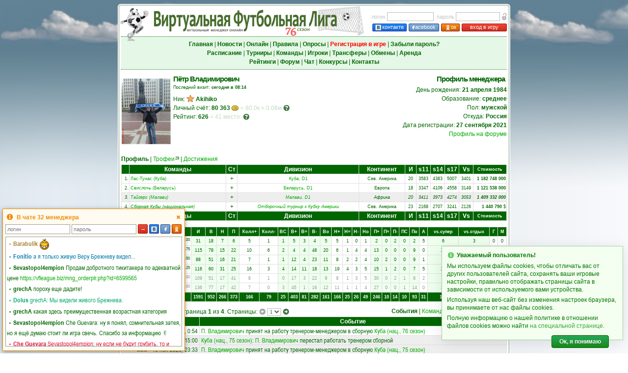

--- FILE ---
content_type: text/html; charset=UTF-8
request_url: https://vfleague.biz/v3_profile.php?num=355532
body_size: 23563
content:
<!DOCTYPE html>
<html lang="ru" style="overflow-y:scroll">
<head>
<meta charset="utf-8" />
<meta name="description" content="Футбольный менеджер Виртуальная Футбольная Лига: онлайн игра про футбол, управляй своим любимым футбольным клубом!" />
<meta name="keywords" content="футбольный менеджер, онлайн игра футбол, бесплатные онлайн игры футбол, виртуальный футбол" />
<meta name="viewport" content="width=800, user-scalable=yes, viewport-fit=cover">
<meta property="og:title" content="Профиль менеджера - Виртуальная Футбольная Лига"/>
<meta property="og:image" content="/pics/virtualsoccer.jpg"/>
<title>Профиль менеджера - Виртуальная Футбольная Лига</title>
<link rel="icon" href="/pics/favicon.ico" type="image/x-icon" />
<link rel="shortcut icon" href="/pics/favicon.ico" type="image/x-icon" />
<link rel="img_src" href="/pics/virtualsoccer.jpg" />
<link rel="stylesheet" type="text/css" href="/vsolmain-3.1.4.min.css" />
<link rel="stylesheet" type="text/css" href="/vsolmain-defbrowser-1.0.4.css" />
<link rel="stylesheet" type="text/css" href="/ajax/jquery.ui-vfl.1.2.8.css" />
<link rel="stylesheet" type="text/css" href="/ajax/jquery.theme.ui-vfl.1.2.1.css" />
<link rel="stylesheet" type="text/css" href="/ajax/pnotify-3.0.2.min.css" />
<script type="text/javascript" src="/ajax/jquery-3.4.1.min.js"></script>
<script type="text/javascript" src="/ajax/jquery.ui-vfl.1.2.7.js"></script>
<script type="text/javascript" src="/ajax/pnotify-2.1.1.min.js"></script>
<script type="text/javascript" src="/ajax/pnotify-2.1.1.buttons.min.js"></script>
<script type="text/javascript" src="/ajax/jquery.cookie.js"></script>
<script type="text/javascript" src="/ajax/init-1.3.0.min.js"></script>
<script async src="https://www.googletagmanager.com/gtag/js?id=G-3S9LCMTM56"></script>
<script>
window.dataLayer = window.dataLayer || [];
function gtag(){dataLayer.push(arguments);}
gtag("js", new Date());
gtag("config", "G-3S9LCMTM56");
</script><script type="text/javascript">$(function() {initPage()})</script><!-- Meta Pixel Code -->
<script>
!function(f,b,e,v,n,t,s)
{if(f.fbq)return;n=f.fbq=function(){n.callMethod?
    n.callMethod.apply(n,arguments):n.queue.push(arguments)};
    if(!f._fbq)f._fbq=n;n.push=n;n.loaded=!0;n.version='2.0';
    n.queue=[];t=b.createElement(e);t.async=!0;
    t.src=v;s=b.getElementsByTagName(e)[0];
    s.parentNode.insertBefore(t,s)}(window,document,'script',
    'https://connect.facebook.net/en_US/fbevents.js')
fbq('init', '825730109949912')
fbq('track', 'PageView')
</script>
<noscript><img height="1" width="1" style="display:none" src="https://www.facebook.com/tr?id=825730109949912&ev=PageView&noscript=1"/></noscript>
<!-- End Meta Pixel Code -->
</head>
<body  onunload="" style="background-image: url('menu/backgr.png'); background-repeat: repeat-y; background-size: 100% 1px;">
<script type="text/javascript">
if(!!window.performance && window.performance.navigation.type === 2) window.location.reload()
</script>
<div style="position:absolute; z-index:-1; background-image:url(/menu/skyh.jpg); left:0; height:98px; width:100%" id="toppage"></div>
<div style="position:absolute; z-index:-1; top:96px; left:0; width:100%"><img src="menu/skygr.png" style="width:100%; height:40vh" alt="" /></div>
<table style="border-width:0; height:100%; width:800px">
<tr style="height:8px">
    <td style="width:5px; min-width:5px; height:3px; min-height:3px"></td>
    <td  style="width:790px"></td>
    <td style="width:5px; min-width:5px"></td>
</tr>
<tr style="height:5px; min-height:5px">
    <td style="background-image:url(/menu/top_left.gif); height:5px; min-height:5px"></td>
    <td style="background-image:url(/menu/horiz.gif)"></td>
    <td style="background-image:url(/menu/top_right.gif)"></td>
</tr>
<tr style="height:1px; min-height:1px">
    <td style="background-image:url(/menu/vert.gif); height:1px; min-height:1px" rowspan="3"></td>
    <td class="bwh"></td>
    <td style="background-image:url(/menu/vert.gif)" rowspan="3"></td>
</tr>
<tr>
<td class="txt bwh vt tmain"><div style="min-height:400px"><div id="centerscr" style="position:fixed; left:50%; top:50%; width:1px; height:1px"></div>
<script type="text/javascript" src="/ajax/menu-1.3.5.min.js"></script>
<form method="post" id="login_form" name="login_form" action="/managerzone.php">
<table class="wst">
<tr>
<td style="width:65%; height:60px"><div style="position:relative; left:-8px; top:-4px; width:100%"><img src="pics/logovsol.png" alt="" title="" style="position:absolute; width:60px; height:75px; left:5px; top:-31px; border:0" /><img id="img_logo" src="pics/s76.png" title="Футбольный менеджер" alt="Футбольный менеджер" style="position:absolute; left:6px; top:-31px; border:0; width:500px; height:65px" /></div></td>
<td style="width:35%; height:60px">
<table style="margin-right:0">
<tr>
<td class="lh21 mGr" style="padding-right:4px">логин</td>
<td class="lh21 txtl"><input tabindex="1" class="form5" name="login_n" type="text" maxlength="40" onkeypress="return loginE(event,1)" value="" style="width:95px; height:18px; line-height:18px; padding:0 2px" /></td>
<td class="lh21 mGr" style="padding-right:3px; padding-left:6px">пароль</td>
<td class="lh21 txtl"><input tabindex="2" class="form5" name="login_p" type="password" maxlength="40" value="" onkeypress="return loginE(event,1)" style="width:90px; height:18px; line-height:18px; padding:0 2px" /></td>
<td class="lh21 txtr"><img class="qt" title="Забыли пароль?" src="pics/forgot.gif" alt="" style="padding:3px 0 0 3px; width:11px; height:16px; border:0; cursor:pointer" onclick="fpass()" /></td>
</tr>
<tr>
<td class="txtr" colspan="5" height="19" valign="bottom"><a tabindex="3" class="butn-enter-vk qt" title="Вход в игру через Вконтакте" style="width:68px; height:14px; margin-right:4px" href="https://oauth.vk.com/authorize?client_id=8169355&redirect_uri=https://vfliga.com/managerzone.php&scope=notify,friends,offline,email&response_type=code&display=popup&v=5.131&state=879888"><img src="pics/vk2.gif" border="0" style="margin:1px 2px 0 0; width:12px; height:13px; vertical-align:top" />контакте</a><a tabindex="4" class="butn-enter-fb qt" title="Вход в игру через Facebook" style="width:60px; height:14px; margin-right:4px" href="https://vfliga.com/facebook_login.php"><img src="pics/fb2.gif" border="0" style="margin:1px 1px 0 0; width:5px; height:13px; vertical-align:top" />acebook</a><a tabindex="5" class="butn-enter-orange qt" title="Вход в игру через Одноклассники" style="width:36px; height:14px; margin-right:4px" href="https://connect.ok.ru/oauth/authorize?client_id=1095703040&redirect_uri=https://vfliga.com/managerzone.php&response_type=code&state=okauth"><img src="pics/od2.gif" border="0" style="margin:0.5px 0 0 0; width:12px; height:13px; vertical-align:top" />ок</a><a tabindex="6" class="butn-enter qt" title="Нажмите для входа в игру" style="width:90px; height:14px" href="javascript:void(0)" onclick="league_login(1); return false">вход в игру</a></td>
<td></td>
</tr>
</table>
</td>
</tr>
</table>
</form>
<table align="center" width="100%" style="border-top:1px dotted #006600; border-bottom:1px dotted #006600">
<tr style="background-color:#e5f7e6">
<td class="lh18" style="padding:6px 0; white-space:nowrap; width:100%; min-width:100%"><a tabindex="10" class="mnuh" href="index.php"><b>Главная</b></a> | <a tabindex="11" class="mnuh" href="news.php"><b>Новости</b></a> | <a tabindex="12" class="mnuh" href="online.php"><b>Онлайн</b></a> | <a tabindex="13" class="mnuh" href="rules.php"><b>Правила</b></a> | <a tabindex="14" class="mnuh" href="vox.php"><b>Опросы</b></a> | <a tabindex="15" class="mnu2" href="v3_user_register.php"><b>Регистрация в игре</b></a> | <a tabindex="16" class="mnuh" href="lost_password.php"><b>Забыли пароль?</b></a><br /><a tabindex="17" class="mnuh" href="shed.php"><b>Расписание</b></a> | <a tabindex="18" class="mnuh" href="league.php"><b>Турниры</b></a> | <a tabindex="19" class="mnuh" href="teams.php"><b>Команды</b></a> | <a tabindex="20" id="menu_plrz" class="mnuh" href="plrz_show.php"><b>Игроки</b></a><span id="menu_plrz_counter" class="up lh12" style="padding-left:1px; display:none"></span> | <a tabindex="21" id="menu_transfer" class="mnuh" href="transferlist.php"><b>Трансферы</b></a><span id="menu_transfer_counter" class="upr lh12" style="padding-left:1px; display:none"></span> | <a tabindex="22" class="mnuh" href="obmen.php"><b>Обмены</b></a> | <a tabindex="23" id="menu_arenda" class="mnuh" href="arendalist.php"><b>Аренда</b></a><span id="menu_arenda_counter" class="upr lh12" style="padding-left:1px; display:none"></span><br /><a tabindex="24" class="mnuh" href="statistics.php"><b>Рейтинги</b></a> | <a tabindex="25" class="mnuh" href="https://forum.vfleague.biz" target="_blank"><b>Форум</b></a> | <a tabindex="26" class="mnuh" href="javascript:void()" onclick="openChat(); return false"><b>Чат</b></a> | <a tabindex="27" class="mnuh" href="prognosis.php"><b>Конкурсы</b></a> | <a tabindex="28" class="mnuh" href="about.php"><b>Контакты</b></a></td>
</tr>
</table>
<fieldset style="color:#990000; background-color:#FFEEEE; border: 1px dotted #660000; padding: 5px; margin: 5px 1px; display:none" id="gE"></fieldset><script type="text/javascript" src="/ajax/dialog-1.1.6.min.js"></script>
<script type="text/javascript" src="/ajax/dialog-1.1.6.min.js"></script>
<table width="100%" border="0" align="center" style="margin:10px auto">
<tr>
<td width="102" rowspan="2" style="border:0 solid #006600" align="center" class="txt" valign="middle"><img src="pics/users100/355532.jpg?10378" hspace="4" vspace="0" border="0" alt="" width="100" height="150" /></td>
<td class="txtl" rowspan="2" valign="top" style="padding-left:4px">
<div class="hdr2l">Пётр Владимирович</div>
<div class="lh14 txt2l" style="margin-top:2px">Последний визит: <b>сегодня в 08:14</b></span></div>
<div class="lh18" style="margin-top:8px">Ник: <span class="qt" title="VIP-менеджер"><img src="/pics/vip/vip-1-16.png" style="vertical-align:top; padding-top:0; padding-right:3px"></span><b>Akihiko</b></div>
<div class="lh18">Личный счёт: <b>80 363</b><img src="pics/vs16.png" style="width:16px; height:16px; vertical-align:middle; padding-left:2px"><span style="color:#C0DDC0"> = 80.0к = 0.08м</span><button id="hint_1" class="btn-help qt" style="margin-left:2px" onclick="return false"></button></div>
<div class="lh18">Рейтинг: <b>626</b><span style="color:#C0DDC0"> = 41 место </span><button id="hint_2" class="btn-help qt" style="margin-left:2px" onclick="return false"></button></div>
</td>
<td class="txtr" valign="top"><div class="hdr2r" style="padding-right:4px; margin-bottom:2px">Профиль менеджера</div></td>
</tr>
<tr>
<td class="txtr" valign="top"><div class="lh18">День рождения: <b>21 апреля 1984</b></div>
<div class="lh18">Образование: <b>среднее</b></div>
<div class="lh18">Пол: <b>мужской</b></div>
<div class="lh18">Откуда: </a><b>Россия</b></div>
<div class="lh18">Дата регистрации: <b>27 сентября 2021</b></div>
<div class="lh18"><a href="https://forum.vfleague.biz/memberlist.php?mode=viewprofile&amp;u=186552" target="_blank" class="mnuG">Профиль на форуме</a></div></td></tr></table><div id="hint_str" style="display:none"></div>
<script type="text/javascript">
    $("#hint_1").click(function() {
        $("#hint_str").load("ajax/hint.php?id=33").dialog({autoOpen: false, title:"Личный счёт", width:450}).dialog("option", "position", {my: "right top", at: "left bottom", of: $("#hint_1")}).dialog("open")
        return false
    })
    $("#hint_2").click(function() {
        $("#hint_str").load("ajax/hint.php?id=10").dialog({autoOpen: false, title:"Рейтинг менеджера", width:550}).dialog("option", "position", {my: "right top", at: "left bottom", of: $("#hint_2")}).dialog("open")
        return false
    })
    $("#hint_3").click(function() {
        $("#hint_str").load("ajax/hint.php?id=12").dialog({autoOpen: false, title:"Число команд", width:550}).dialog("option", "position", {my: "right top", at: "left bottom", of: $("#hint_3")}).dialog("open")
        return false
    })
</script>

<!-- BEGIN: CoachMenu -->
<table width="100%" border="0" align="center">
<tr><td class="lh18 txtl">
<b>Профиль</b>
 | <a href="v3_trophies.php?num=355532&amp;page=1" class="mnuG">Трофеи</a><span class="up" style="padding-left:1px">29</span> | <a href="v3_trophies.php?num=355532&amp;page=3" class="mnuG">Достижения</a></td>
</tr>
</table>
<!-- END: CoachMenu -->

<!-- BEGIN: CoachTeams -->
<table width="100%" align="center" class="tbl">
<tr bgcolor="#006600">
<td class="lh18 txtw"></td>
<td class="lh18 txtw"><b>Команды</b></td>
<td class="lh18 txtw qt" title="Статус команды" width="20"><b>Ст</b></td>
<td class="lh18 txtw"><b>Дивизион</b></td>
<td class="lh18 txtw"><b>Континент</b></td>
<td class="lh18 txtw qt" title="Число игроков в команде" width="20"><b>И</b></td>
<td class="lh18 txtw qt" title="Сила 11-ти лучших игроков" width="26"><b>s11</b></td>
<td class="lh18 txtw qt" title="Сила 14-ти лучших игроков" width="26"><b>s14</b></td>
<td class="lh18 txtw qt" title="Сила 17-ти лучших игроков" width="26"><b>s17</b></td>
<td class="lh18 txtw qt" title="Рейтинг силы с учетом спецвозможностей" width="26"><b>Vs</b></td>
<td class="lh18 txt2w qt" title="Общая стоимость команды" width="65"><b>Стоимость</b></td>
</tr>
<tr>
<td class="lh18 txt2r">1.</td>
<td class="lh18 txt2l" style="padding-left:2px"><a href="roster.php?num=8155">Лас-Тунас (Куба)</a></td>
<td class="lh18 txt">+</td>
<td class="lh18 txt2"><a href="v2champ.php?num=124523">Куба, D1</a></td>
<td class="lh18 txt2">Сев. Америка</td>
<td class="lh18 txt2">20</td>
<td class="lh18 txt2">3583</td>
<td class="lh18 txt2">4383</td>
<td class="lh18 txt2">5007</td>
<td class="lh18 txt2">3401</td>
<td class="lh18 txt2r" nowrap="nowrap"><b>1 182 748 000</b></td>
</tr>
<tr>
<td class="lh18 txt2r">2.</td>
<td class="lh18 txt2l" style="padding-left:2px"><a href="roster.php?num=9759">Свислочь (Беларусь)</a></td>
<td class="lh18 txt">+</td>
<td class="lh18 txt2"><a href="v2champ.php?num=124176">Беларусь, D1</a></td>
<td class="lh18 txt2">Европа</td>
<td class="lh18 txt2">18</td>
<td class="lh18 txt2">3347</td>
<td class="lh18 txt2">4106</td>
<td class="lh18 txt2">4558</td>
<td class="lh18 txt2">3149</td>
<td class="lh18 txt2r" nowrap="nowrap"><b>1 121 538 000</b></td>
</tr>
<tr bgcolor="#EEEEEE">
<td class="lh18 txt2r"><i>3.</i></td>
<td class="lh18 txt2l" style="padding:0 2px"><a href="roster.php?num=13099"><i>Тайгерс (Малави)</i></a></td>
<td class="lh18 txt"><i>+</i></td>
<td class="lh18 txt2"><i><a href="v2champ.php?num=124587">Малави, D1</a></i></td>
<td class="lh18 txt2"><i>Африка</i></td>
<td class="lh18 txt2"><i>20</i></td>
<td class="lh18 txt2"><i>3411</i></td>
<td class="lh18 txt2"><i>3973</i></td>
<td class="lh18 txt2"><i>4274</i></td>
<td class="lh18 txt2"><i>3053</i></td>
<td class="lh18 txt2r"><i><b>1 409 332 000</b></i></td>
</tr>
<tr>
<td class="lh18 txt2r">4.</td>
<td class="lh18 txt2l" style="padding-left:2px"><i><a href="nation.php?num=122278">Сборная Кубы (национальная)</a></i></td>
<td class="lh18 txt">+</td>
<td class="lh18 txt2"><i><a href="worldcup.php?num=125351&amp;type=h#group_B">Отборочный турнир к Кубку Америки</a></i></td>
<td class="lh18 txt2">Сев. Америка</td>
<td class="lh18 txt2">23</td>
<td class="lh18 txt2">2168</td>
<td class="lh18 txt2">2707</td>
<td class="lh18 txt2">3241</td>
<td class="lh18 txt2">2126</td>
<td class="lh18 txt2r qt" title="Финансы сборной команды"><b>1 440 790</b> $</td>
</tr>
<tr bgcolor="#006600">
<td class="lh18 txtw"></td>
<td class="lh18 txtw"><b>Команды</b></td>
<td class="lh18 txtw qt" title="Статус команды"><b>Ст</b></td>
<td class="lh18 txtw"><b>Дивизион</b></td>
<td class="lh18 txtw"><b>Континент</b></td>
<td class="lh18 txtw qt" title="Число игроков в команде"><b>И</b></td>
<td class="lh18 txtw qt" title="Сила 11-ти лучших игроков"><b>s11</b></td>
<td class="lh18 txtw qt" title="Сила 14-ти лучших игроков"><b>s14</b></td>
<td class="lh18 txtw qt" title="Сила 17-ти лучших игроков"><b>s17</b></td>
<td class="lh18 txtw qt" title="Рейтинг силы с учетом спецвозможностей"><b>Vs</b></td>
<td class="lh18 txt2w qt" title="Общая стоимость команды"><b>Стоимость</b></td>
</tr>
</table>
<!-- END: CoachTeams -->
<script type="text/javascript">
$(document).on('click', '[data-main]', function() {
	var main = $(this).data('main');
    $('tr[data-child=' + main + ']').slideToggle(0);
    var data_img = $('[data-img=' + main + ']');
    if (data_img.attr("src")=='pics/plus.gif') {
        data_img.attr("src", 'pics/minus.gif').tooltip( "option", "content", "Свернуть");
    }
    else {
        data_img.attr("src", 'pics/plus.gif').tooltip( "option", "content", "Раскрыть все сезоны");
    }
});
</script>
<table width="100%" align="center" class="tbl" style="margin-top:12px">
<tr bgcolor="#006600">
<td class="lh18 txt2w qt" title="Сезон"><b>Сезон</b></td>
<td class="lh18 txt2w qt" title="Изменение рейтинга менеджера за сезон"><b>Рейтинг</b></td>
<td class="lh18 txt2w qt" title="Число игр"><b>И</b></td>
<td class="lh18 txt2w qt" title="Число выигрышей"><b>В</b></td>
<td class="lh18 txt2w qt" title="Число ничьих"><b>Н</b></td>
<td class="lh18 txt2w qt" title="Число проигрышей"><b>П</b></td>
<td class="lh18 txt2w qt" title="Число выигранных коллизий"><b>Колл+</b></td>
<td class="lh18 txt2w qt" title="Число проигранных коллизий"><b>Колл-</b></td>
<td class="lh18 txt2w qt" title="Выигрыши против суперов"><b>ВC</b></td>
<td class="lh18 txt2w qt" title="Выигрыши у сильного соперника"><b>В+</b></td>
<td class="lh18 txt2w qt" title="Выигрыши у равного соперника"><b>В=</b></td>
<td class="lh18 txt2w qt" title="Выигрыши у слабого соперника"><b>В-</b></td>
<td class="lh18 txt2w qt" title="Остальные выигрыши"><b>Вo</b></td>
<td class="lh18 txt2w qt" title="Ничьи с сильным соперником"><b>Н+</b></td>
<td class="lh18 txt2w qt" title="Ничьи с равным соперником"><b>Н=</b></td>
<td class="lh18 txt2w qt" title="Ничьи со слабым соперником"><b>Н-</b></td>
<td class="lh18 txt2w qt" title="Остальные ничьи"><b>Нo</b></td>
<td class="lh18 txt2w qt" title="Поражения сильному сопернику"><b>П+</b></td>
<td class="lh18 txt2w qt" title="Поражения равному сопернику"><b>П=</b></td>
<td class="lh18 txt2w qt" title="Поражения слабому сопернику"><b>П-</b></td>
<td class="lh18 txt2w qt" title="Поражения супернастроем"><b>ПC</b></td>
<td class="lh18 txt2w qt" title="Остальные поражения"><b>Пo</b></td>
<td class="lh18 txt2w qt" title="Число автосоставов"><b>А</b></td>
<td class="lh18 txt2w qt" title="Число супернастроев против вашей команды" width="60"><b>vs.супер</b></td>
<td class="lh18 txt2w qt" title="Число отдыхов против вашей команды" width="60"><b>vs.отдых</b></td>
<td class="lh18 txt2w qt" title="Число грубых игр против негрубой"><b>Г</b></td>
<td class="lh18 txt2w qt" title="Число негрубых игр против грубой"><b>М</b></td>
</tr>
<tr>
<td class="lh16 txt2 qt"  title="Сезон">76</td>
<td class="lh16 txtr qh" style="padding-right:2px" title="Изменение рейтинга за 76 сезон:<br>27.86 * 1.00 = 27.86"><b>+27.86<span class="up">*1.00</span></b></td>
<td class="lh16 txt2 qt" bgcolor="#EEFFEE" title="Число игр">31</td>
<td class="lh16 txt2 qt" bgcolor="#EEFFEE" title="Число выигрышей">18</td>
<td class="lh16 txt2 qt" bgcolor="#EEFFEE" title="Число ничьих">7</td>
<td class="lh16 txt2 qt" bgcolor="#EEFFEE" title="Число проигрышей">6</td>
<td class="lh16 txt2 qt" title="Число выигранных коллизий">5</td>
<td class="lh16 txt2 qt" title="Число проигранных коллизий">1</td>
<td class="lh16 txt2 qt" bgcolor="#EEFFEE" title="Выигрыши против суперов">1</td>
<td class="lh16 txt2 qt" bgcolor="#EEFFEE" title="Выигрыши у сильного соперника">5</td>
<td class="lh16 txt2 qt" bgcolor="#EEFFEE" title="Выигрыши у равного соперника">3</td>
<td class="lh16 txt2 qt" bgcolor="#EEFFEE" title="Выигрыши у слабого соперника">4</td>
<td class="lh16 txt2 qt" bgcolor="#EEFFEE" title="Остальные выигрыши">5</td>
<td class="lh16 txt2 qt" title="Ничьи с сильным соперником">5</td>
<td class="lh16 txt2 qt" title="Ничьи с равным соперником">1</td>
<td class="lh16 txt2 qt" title="Ничьи со слабым соперником">0</td>
<td class="lh16 txt2 qt" title="Остальные ничьи">1</td>
<td class="lh16 txt2 qt" bgcolor="#EEFFEE" title="Поражения сильному сопернику">2</td>
<td class="lh16 txt2 qt" bgcolor="#EEFFEE" title="Поражения равному сопернику">0</td>
<td class="lh16 txt2 qt" bgcolor="#EEFFEE" title="Поражения слабому сопернику">2</td>
<td class="lh16 txt2 qt" bgcolor="#EEFFEE" title="Поражения супернастроем">0</td>
<td class="lh16 txt2 qt" bgcolor="#EEFFEE" title="Остальные поражения">2</td>
<td class="lh16 txt2 qt" title="Число автосоставов">5</td>
<td class="lh16 txt2 qt" bgcolor="#EEFFEE" title="Число супернастроев против вашей команды">6</td>
<td class="lh16 txt2 qt" bgcolor="#EEFFEE" title="Число отдыхов против вашей команды">3</td>
<td class="lh16 txt2 qt" title="Число грубых игр против негрубой">0</td>
<td class="lh16 txt2 qt" title="Число негрубых игр против грубой">0</td>
</tr>
<tr>
<td class="lh16 txt2 qt"  title="Сезон">75</td>
<td class="lh16 txtr qh" style="padding-right:2px" title="Изменение рейтинга за 75 сезон:<br>52.38 * 0.75 = 39.28"><b>+52.38<span class="up">*0.75</span></b></td>
<td class="lh16 txt2 qt" bgcolor="#EEFFEE" title="Число игр">115</td>
<td class="lh16 txt2 qt" bgcolor="#EEFFEE" title="Число выигрышей">78</td>
<td class="lh16 txt2 qt" bgcolor="#EEFFEE" title="Число ничьих">15</td>
<td class="lh16 txt2 qt" bgcolor="#EEFFEE" title="Число проигрышей">22</td>
<td class="lh16 txt2 qt" title="Число выигранных коллизий">10</td>
<td class="lh16 txt2 qt" title="Число проигранных коллизий">6</td>
<td class="lh16 txt2 qt" bgcolor="#EEFFEE" title="Выигрыши против суперов">2</td>
<td class="lh16 txt2 qt" bgcolor="#EEFFEE" title="Выигрыши у сильного соперника">4</td>
<td class="lh16 txt2 qt" bgcolor="#EEFFEE" title="Выигрыши у равного соперника">4</td>
<td class="lh16 txt2 qt" bgcolor="#EEFFEE" title="Выигрыши у слабого соперника">48</td>
<td class="lh16 txt2 qt" bgcolor="#EEFFEE" title="Остальные выигрыши">20</td>
<td class="lh16 txt2 qt" title="Ничьи с сильным соперником">6</td>
<td class="lh16 txt2 qt" title="Ничьи с равным соперником">1</td>
<td class="lh16 txt2 qt" title="Ничьи со слабым соперником">4</td>
<td class="lh16 txt2 qt" title="Остальные ничьи">4</td>
<td class="lh16 txt2 qt" bgcolor="#EEFFEE" title="Поражения сильному сопернику">13</td>
<td class="lh16 txt2 qt" bgcolor="#EEFFEE" title="Поражения равному сопернику">0</td>
<td class="lh16 txt2 qt" bgcolor="#EEFFEE" title="Поражения слабому сопернику">0</td>
<td class="lh16 txt2 qt" bgcolor="#EEFFEE" title="Поражения супернастроем">0</td>
<td class="lh16 txt2 qt" bgcolor="#EEFFEE" title="Остальные поражения">9</td>
<td class="lh16 txt2 qt" title="Число автосоставов">0</td>
<td class="lh16 txt2 qt" bgcolor="#EEFFEE" title="Число супернастроев против вашей команды">14</td>
<td class="lh16 txt2 qt" bgcolor="#EEFFEE" title="Число отдыхов против вашей команды">17</td>
<td class="lh16 txt2 qt" title="Число грубых игр против негрубой">0</td>
<td class="lh16 txt2 qt" title="Число негрубых игр против грубой">8</td>
</tr>
<tr>
<td class="lh16 txt2 qt"  title="Сезон">74</td>
<td class="lh16 txtr qh" style="padding-right:2px" title="Изменение рейтинга за 74 сезон:<br>68.19 * 0.50 = 34.10"><b>+68.19<span class="up">*0.50</span></b></td>
<td class="lh16 txt2 qt" bgcolor="#EEFFEE" title="Число игр">88</td>
<td class="lh16 txt2 qt" bgcolor="#EEFFEE" title="Число выигрышей">51</td>
<td class="lh16 txt2 qt" bgcolor="#EEFFEE" title="Число ничьих">16</td>
<td class="lh16 txt2 qt" bgcolor="#EEFFEE" title="Число проигрышей">21</td>
<td class="lh16 txt2 qt" title="Число выигранных коллизий">7</td>
<td class="lh16 txt2 qt" title="Число проигранных коллизий">1</td>
<td class="lh16 txt2 qt" bgcolor="#EEFFEE" title="Выигрыши против суперов">1</td>
<td class="lh16 txt2 qt" bgcolor="#EEFFEE" title="Выигрыши у сильного соперника">12</td>
<td class="lh16 txt2 qt" bgcolor="#EEFFEE" title="Выигрыши у равного соперника">4</td>
<td class="lh16 txt2 qt" bgcolor="#EEFFEE" title="Выигрыши у слабого соперника">23</td>
<td class="lh16 txt2 qt" bgcolor="#EEFFEE" title="Остальные выигрыши">11</td>
<td class="lh16 txt2 qt" title="Ничьи с сильным соперником">8</td>
<td class="lh16 txt2 qt" title="Ничьи с равным соперником">2</td>
<td class="lh16 txt2 qt" title="Ничьи со слабым соперником">2</td>
<td class="lh16 txt2 qt" title="Остальные ничьи">4</td>
<td class="lh16 txt2 qt" bgcolor="#EEFFEE" title="Поражения сильному сопернику">10</td>
<td class="lh16 txt2 qt" bgcolor="#EEFFEE" title="Поражения равному сопернику">2</td>
<td class="lh16 txt2 qt" bgcolor="#EEFFEE" title="Поражения слабому сопернику">0</td>
<td class="lh16 txt2 qt" bgcolor="#EEFFEE" title="Поражения супернастроем">0</td>
<td class="lh16 txt2 qt" bgcolor="#EEFFEE" title="Остальные поражения">9</td>
<td class="lh16 txt2 qt" title="Число автосоставов">1</td>
<td class="lh16 txt2 qt" bgcolor="#EEFFEE" title="Число супернастроев против вашей команды">8</td>
<td class="lh16 txt2 qt" bgcolor="#EEFFEE" title="Число отдыхов против вашей команды">8</td>
<td class="lh16 txt2 qt" title="Число грубых игр против негрубой">0</td>
<td class="lh16 txt2 qt" title="Число негрубых игр против грубой">2</td>
</tr>
<tr>
<td class="lh16 txt2 qt"  title="Сезон">73</td>
<td class="lh16 txtr qh" style="padding-right:2px" title="Изменение рейтинга за 73 сезон:<br>97.73 * 0.25 = 24.43"><b>+97.73<span class="up">*0.25</span></b></td>
<td class="lh16 txt2 qt" bgcolor="#EEFFEE" title="Число игр">116</td>
<td class="lh16 txt2 qt" bgcolor="#EEFFEE" title="Число выигрышей">60</td>
<td class="lh16 txt2 qt" bgcolor="#EEFFEE" title="Число ничьих">31</td>
<td class="lh16 txt2 qt" bgcolor="#EEFFEE" title="Число проигрышей">25</td>
<td class="lh16 txt2 qt" title="Число выигранных коллизий">16</td>
<td class="lh16 txt2 qt" title="Число проигранных коллизий">3</td>
<td class="lh16 txt2 qt" bgcolor="#EEFFEE" title="Выигрыши против суперов">4</td>
<td class="lh16 txt2 qt" bgcolor="#EEFFEE" title="Выигрыши у сильного соперника">14</td>
<td class="lh16 txt2 qt" bgcolor="#EEFFEE" title="Выигрыши у равного соперника">11</td>
<td class="lh16 txt2 qt" bgcolor="#EEFFEE" title="Выигрыши у слабого соперника">18</td>
<td class="lh16 txt2 qt" bgcolor="#EEFFEE" title="Остальные выигрыши">13</td>
<td class="lh16 txt2 qt" title="Ничьи с сильным соперником">19</td>
<td class="lh16 txt2 qt" title="Ничьи с равным соперником">4</td>
<td class="lh16 txt2 qt" title="Ничьи со слабым соперником">3</td>
<td class="lh16 txt2 qt" title="Остальные ничьи">5</td>
<td class="lh16 txt2 qt" bgcolor="#EEFFEE" title="Поражения сильному сопернику">15</td>
<td class="lh16 txt2 qt" bgcolor="#EEFFEE" title="Поражения равному сопернику">1</td>
<td class="lh16 txt2 qt" bgcolor="#EEFFEE" title="Поражения слабому сопернику">2</td>
<td class="lh16 txt2 qt" bgcolor="#EEFFEE" title="Поражения супернастроем">0</td>
<td class="lh16 txt2 qt" bgcolor="#EEFFEE" title="Остальные поражения">7</td>
<td class="lh16 txt2 qt" title="Число автосоставов">5</td>
<td class="lh16 txt2 qt" bgcolor="#EEFFEE" title="Число супернастроев против вашей команды">12</td>
<td class="lh16 txt2 qt" bgcolor="#EEFFEE" title="Число отдыхов против вашей команды">6</td>
<td class="lh16 txt2 qt" title="Число грубых игр против негрубой">0</td>
<td class="lh16 txt2 qt" title="Число негрубых игр против грубой">4</td>
</tr>
<tr>
<td class="lh16 txt2 qt" style="color:#999999" title="Сезон">72</td>
<td class="lh16 txtr qh" style="color:#999999; padding-right:2px" title="Изменение рейтинга за 72 сезон:<br>не учитывается в текущем рейтинге менеджера"><b>+59.10<span class="up">*0.00</span></b></td>
<td class="lh16 txt2 qt" bgcolor="#EEFFEE" style="color:#999999" title="Число игр">109</td>
<td class="lh16 txt2 qt" bgcolor="#EEFFEE" style="color:#999999" title="Число выигрышей">51</td>
<td class="lh16 txt2 qt" bgcolor="#EEFFEE" style="color:#999999" title="Число ничьих">17</td>
<td class="lh16 txt2 qt" bgcolor="#EEFFEE" style="color:#999999" title="Число проигрышей">41</td>
<td class="lh16 txt2 qt" style="color:#999999" title="Число выигранных коллизий">8</td>
<td class="lh16 txt2 qt" style="color:#999999" title="Число проигранных коллизий">1</td>
<td class="lh16 txt2 qt" bgcolor="#EEFFEE" style="color:#999999" title="Выигрыши против суперов">0</td>
<td class="lh16 txt2 qt" bgcolor="#EEFFEE" style="color:#999999" title="Выигрыши у сильного соперника">17</td>
<td class="lh16 txt2 qt" bgcolor="#EEFFEE" style="color:#999999" title="Выигрыши у равного соперника">3</td>
<td class="lh16 txt2 qt" bgcolor="#EEFFEE" style="color:#999999" title="Выигрыши у слабого соперника">22</td>
<td class="lh16 txt2 qt" bgcolor="#EEFFEE" style="color:#999999" title="Остальные выигрыши">9</td>
<td class="lh16 txt2 qt" style="color:#999999" title="Ничьи с сильным соперником">8</td>
<td class="lh16 txt2 qt" style="color:#999999" title="Ничьи с равным соперником">1</td>
<td class="lh16 txt2 qt" style="color:#999999" title="Ничьи со слабым соперником">3</td>
<td class="lh16 txt2 qt" style="color:#999999" title="Остальные ничьи">5</td>
<td class="lh16 txt2 qt" bgcolor="#EEFFEE" style="color:#999999" title="Поражения сильному сопернику">30</td>
<td class="lh16 txt2 qt" bgcolor="#EEFFEE" style="color:#999999" title="Поражения равному сопернику">0</td>
<td class="lh16 txt2 qt" bgcolor="#EEFFEE" style="color:#999999" title="Поражения слабому сопернику">2</td>
<td class="lh16 txt2 qt" bgcolor="#EEFFEE" style="color:#999999" title="Поражения супернастроем">1</td>
<td class="lh16 txt2 qt" bgcolor="#EEFFEE" style="color:#999999" title="Остальные поражения">8</td>
<td class="lh16 txt2 qt" style="color:#999999" title="Число автосоставов">2</td>
<td class="lh16 txt2 qt" bgcolor="#EEFFEE" style="color:#999999" title="Число супернастроев против вашей команды">9</td>
<td class="lh16 txt2 qt" bgcolor="#EEFFEE" style="color:#999999" title="Число отдыхов против вашей команды">4</td>
<td class="lh16 txt2 qt" style="color:#999999" title="Число грубых игр против негрубой">0</td>
<td class="lh16 txt2 qt" style="color:#999999" title="Число негрубых игр против грубой">2</td>
</tr>
<tr>
<td class="lh16 txt2 qt" style="color:#999999" title="Сезон">71</td>
<td class="lh16 txtr qh" style="color:#999999; padding-right:2px" title="Изменение рейтинга за 71 сезон:<br>не учитывается в текущем рейтинге менеджера"><b>+100.82<span class="up">*0.00</span></b></td>
<td class="lh16 txt2 qt" bgcolor="#EEFFEE" style="color:#999999" title="Число игр">136</td>
<td class="lh16 txt2 qt" bgcolor="#EEFFEE" style="color:#999999" title="Число выигрышей">77</td>
<td class="lh16 txt2 qt" bgcolor="#EEFFEE" style="color:#999999" title="Число ничьих">17</td>
<td class="lh16 txt2 qt" bgcolor="#EEFFEE" style="color:#999999" title="Число проигрышей">42</td>
<td class="lh16 txt2 qt" style="color:#999999" title="Число выигранных коллизий">7</td>
<td class="lh16 txt2 qt" style="color:#999999" title="Число проигранных коллизий">0</td>
<td class="lh16 txt2 qt" bgcolor="#EEFFEE" style="color:#999999" title="Выигрыши против суперов">3</td>
<td class="lh16 txt2 qt" bgcolor="#EEFFEE" style="color:#999999" title="Выигрыши у сильного соперника">45</td>
<td class="lh16 txt2 qt" bgcolor="#EEFFEE" style="color:#999999" title="Выигрыши у равного соперника">1</td>
<td class="lh16 txt2 qt" bgcolor="#EEFFEE" style="color:#999999" title="Выигрыши у слабого соперника">16</td>
<td class="lh16 txt2 qt" bgcolor="#EEFFEE" style="color:#999999" title="Остальные выигрыши">12</td>
<td class="lh16 txt2 qt" style="color:#999999" title="Ничьи с сильным соперником">11</td>
<td class="lh16 txt2 qt" style="color:#999999" title="Ничьи с равным соперником">1</td>
<td class="lh16 txt2 qt" style="color:#999999" title="Ничьи со слабым соперником">1</td>
<td class="lh16 txt2 qt" style="color:#999999" title="Остальные ничьи">4</td>
<td class="lh16 txt2 qt" bgcolor="#EEFFEE" style="color:#999999" title="Поражения сильному сопернику">27</td>
<td class="lh16 txt2 qt" bgcolor="#EEFFEE" style="color:#999999" title="Поражения равному сопернику">0</td>
<td class="lh16 txt2 qt" bgcolor="#EEFFEE" style="color:#999999" title="Поражения слабому сопернику">0</td>
<td class="lh16 txt2 qt" bgcolor="#EEFFEE" style="color:#999999" title="Поражения супернастроем">1</td>
<td class="lh16 txt2 qt" bgcolor="#EEFFEE" style="color:#999999" title="Остальные поражения">14</td>
<td class="lh16 txt2 qt" style="color:#999999" title="Число автосоставов">0</td>
<td class="lh16 txt2 qt" bgcolor="#EEFFEE" style="color:#999999" title="Число супернастроев против вашей команды">14</td>
<td class="lh16 txt2 qt" bgcolor="#EEFFEE" style="color:#999999" title="Число отдыхов против вашей команды">2</td>
<td class="lh16 txt2 qt" style="color:#999999" title="Число грубых игр против негрубой">0</td>
<td class="lh16 txt2 qt" style="color:#999999" title="Число негрубых игр против грубой">3</td>
</tr>
<tr data-child="all_season" style="display: none;">
<td class="lh16 txt2 qt" style="color:#999999" title="Сезон">70</td>
<td class="lh16 txtr qh" style="color:#999999; padding-right:2px" title="Изменение рейтинга за 70 сезон:<br>не учитывается в текущем рейтинге менеджера"><b>+129.04<span class="up">*0.00</span></b></td>
<td class="lh16 txt2 qt" bgcolor="#EEFFEE" style="color:#999999" title="Число игр">153</td>
<td class="lh16 txt2 qt" bgcolor="#EEFFEE" style="color:#999999" title="Число выигрышей">105</td>
<td class="lh16 txt2 qt" bgcolor="#EEFFEE" style="color:#999999" title="Число ничьих">19</td>
<td class="lh16 txt2 qt" bgcolor="#EEFFEE" style="color:#999999" title="Число проигрышей">29</td>
<td class="lh16 txt2 qt" style="color:#999999" title="Число выигранных коллизий">7</td>
<td class="lh16 txt2 qt" style="color:#999999" title="Число проигранных коллизий">0</td>
<td class="lh16 txt2 qt" bgcolor="#EEFFEE" style="color:#999999" title="Выигрыши против суперов">2</td>
<td class="lh16 txt2 qt" bgcolor="#EEFFEE" style="color:#999999" title="Выигрыши у сильного соперника">59</td>
<td class="lh16 txt2 qt" bgcolor="#EEFFEE" style="color:#999999" title="Выигрыши у равного соперника">5</td>
<td class="lh16 txt2 qt" bgcolor="#EEFFEE" style="color:#999999" title="Выигрыши у слабого соперника">24</td>
<td class="lh16 txt2 qt" bgcolor="#EEFFEE" style="color:#999999" title="Остальные выигрыши">15</td>
<td class="lh16 txt2 qt" style="color:#999999" title="Ничьи с сильным соперником">12</td>
<td class="lh16 txt2 qt" style="color:#999999" title="Ничьи с равным соперником">2</td>
<td class="lh16 txt2 qt" style="color:#999999" title="Ничьи со слабым соперником">2</td>
<td class="lh16 txt2 qt" style="color:#999999" title="Остальные ничьи">3</td>
<td class="lh16 txt2 qt" bgcolor="#EEFFEE" style="color:#999999" title="Поражения сильному сопернику">16</td>
<td class="lh16 txt2 qt" bgcolor="#EEFFEE" style="color:#999999" title="Поражения равному сопернику">2</td>
<td class="lh16 txt2 qt" bgcolor="#EEFFEE" style="color:#999999" title="Поражения слабому сопернику">0</td>
<td class="lh16 txt2 qt" bgcolor="#EEFFEE" style="color:#999999" title="Поражения супернастроем">2</td>
<td class="lh16 txt2 qt" bgcolor="#EEFFEE" style="color:#999999" title="Остальные поражения">9</td>
<td class="lh16 txt2 qt" style="color:#999999" title="Число автосоставов">3</td>
<td class="lh16 txt2 qt" bgcolor="#EEFFEE" style="color:#999999" title="Число супернастроев против вашей команды">10</td>
<td class="lh16 txt2 qt" bgcolor="#EEFFEE" style="color:#999999" title="Число отдыхов против вашей команды">5</td>
<td class="lh16 txt2 qt" style="color:#999999" title="Число грубых игр против негрубой">0</td>
<td class="lh16 txt2 qt" style="color:#999999" title="Число негрубых игр против грубой">2</td>
</tr>
<tr data-child="all_season" style="display: none;">
<td class="lh16 txt2 qt" style="color:#999999" title="Сезон">69</td>
<td class="lh16 txtr qh" style="color:#999999; padding-right:2px" title="Изменение рейтинга за 69 сезон:<br>не учитывается в текущем рейтинге менеджера"><b>+140.34<span class="up">*0.00</span></b></td>
<td class="lh16 txt2 qt" bgcolor="#EEFFEE" style="color:#999999" title="Число игр">153</td>
<td class="lh16 txt2 qt" bgcolor="#EEFFEE" style="color:#999999" title="Число выигрышей">108</td>
<td class="lh16 txt2 qt" bgcolor="#EEFFEE" style="color:#999999" title="Число ничьих">27</td>
<td class="lh16 txt2 qt" bgcolor="#EEFFEE" style="color:#999999" title="Число проигрышей">18</td>
<td class="lh16 txt2 qt" style="color:#999999" title="Число выигранных коллизий">8</td>
<td class="lh16 txt2 qt" style="color:#999999" title="Число проигранных коллизий">8</td>
<td class="lh16 txt2 qt" bgcolor="#EEFFEE" style="color:#999999" title="Выигрыши против суперов">4</td>
<td class="lh16 txt2 qt" bgcolor="#EEFFEE" style="color:#999999" title="Выигрыши у сильного соперника">64</td>
<td class="lh16 txt2 qt" bgcolor="#EEFFEE" style="color:#999999" title="Выигрыши у равного соперника">9</td>
<td class="lh16 txt2 qt" bgcolor="#EEFFEE" style="color:#999999" title="Выигрыши у слабого соперника">16</td>
<td class="lh16 txt2 qt" bgcolor="#EEFFEE" style="color:#999999" title="Остальные выигрыши">15</td>
<td class="lh16 txt2 qt" style="color:#999999" title="Ничьи с сильным соперником">18</td>
<td class="lh16 txt2 qt" style="color:#999999" title="Ничьи с равным соперником">1</td>
<td class="lh16 txt2 qt" style="color:#999999" title="Ничьи со слабым соперником">4</td>
<td class="lh16 txt2 qt" style="color:#999999" title="Остальные ничьи">4</td>
<td class="lh16 txt2 qt" bgcolor="#EEFFEE" style="color:#999999" title="Поражения сильному сопернику">11</td>
<td class="lh16 txt2 qt" bgcolor="#EEFFEE" style="color:#999999" title="Поражения равному сопернику">0</td>
<td class="lh16 txt2 qt" bgcolor="#EEFFEE" style="color:#999999" title="Поражения слабому сопернику">1</td>
<td class="lh16 txt2 qt" bgcolor="#EEFFEE" style="color:#999999" title="Поражения супернастроем">2</td>
<td class="lh16 txt2 qt" bgcolor="#EEFFEE" style="color:#999999" title="Остальные поражения">4</td>
<td class="lh16 txt2 qt" style="color:#999999" title="Число автосоставов">1</td>
<td class="lh16 txt2 qt" bgcolor="#EEFFEE" style="color:#999999" title="Число супернастроев против вашей команды">13</td>
<td class="lh16 txt2 qt" bgcolor="#EEFFEE" style="color:#999999" title="Число отдыхов против вашей команды">8</td>
<td class="lh16 txt2 qt" style="color:#999999" title="Число грубых игр против негрубой">0</td>
<td class="lh16 txt2 qt" style="color:#999999" title="Число негрубых игр против грубой">1</td>
</tr>
<tr data-child="all_season" style="display: none;">
<td class="lh16 txt2 qt" style="color:#999999" title="Сезон">68</td>
<td class="lh16 txtr qh" style="color:#999999; padding-right:2px" title="Изменение рейтинга за 68 сезон:<br>не учитывается в текущем рейтинге менеджера"><b>+128.88<span class="up">*0.00</span></b></td>
<td class="lh16 txt2 qt" bgcolor="#EEFFEE" style="color:#999999" title="Число игр">135</td>
<td class="lh16 txt2 qt" bgcolor="#EEFFEE" style="color:#999999" title="Число выигрышей">100</td>
<td class="lh16 txt2 qt" bgcolor="#EEFFEE" style="color:#999999" title="Число ничьих">18</td>
<td class="lh16 txt2 qt" bgcolor="#EEFFEE" style="color:#999999" title="Число проигрышей">17</td>
<td class="lh16 txt2 qt" style="color:#999999" title="Число выигранных коллизий">6</td>
<td class="lh16 txt2 qt" style="color:#999999" title="Число проигранных коллизий">3</td>
<td class="lh16 txt2 qt" bgcolor="#EEFFEE" style="color:#999999" title="Выигрыши против суперов">2</td>
<td class="lh16 txt2 qt" bgcolor="#EEFFEE" style="color:#999999" title="Выигрыши у сильного соперника">50</td>
<td class="lh16 txt2 qt" bgcolor="#EEFFEE" style="color:#999999" title="Выигрыши у равного соперника">8</td>
<td class="lh16 txt2 qt" bgcolor="#EEFFEE" style="color:#999999" title="Выигрыши у слабого соперника">24</td>
<td class="lh16 txt2 qt" bgcolor="#EEFFEE" style="color:#999999" title="Остальные выигрыши">16</td>
<td class="lh16 txt2 qt" style="color:#999999" title="Ничьи с сильным соперником">13</td>
<td class="lh16 txt2 qt" style="color:#999999" title="Ничьи с равным соперником">0</td>
<td class="lh16 txt2 qt" style="color:#999999" title="Ничьи со слабым соперником">0</td>
<td class="lh16 txt2 qt" style="color:#999999" title="Остальные ничьи">5</td>
<td class="lh16 txt2 qt" bgcolor="#EEFFEE" style="color:#999999" title="Поражения сильному сопернику">12</td>
<td class="lh16 txt2 qt" bgcolor="#EEFFEE" style="color:#999999" title="Поражения равному сопернику">0</td>
<td class="lh16 txt2 qt" bgcolor="#EEFFEE" style="color:#999999" title="Поражения слабому сопернику">0</td>
<td class="lh16 txt2 qt" bgcolor="#EEFFEE" style="color:#999999" title="Поражения супернастроем">0</td>
<td class="lh16 txt2 qt" bgcolor="#EEFFEE" style="color:#999999" title="Остальные поражения">5</td>
<td class="lh16 txt2 qt" style="color:#999999" title="Число автосоставов">0</td>
<td class="lh16 txt2 qt" bgcolor="#EEFFEE" style="color:#999999" title="Число супернастроев против вашей команды">15</td>
<td class="lh16 txt2 qt" bgcolor="#EEFFEE" style="color:#999999" title="Число отдыхов против вашей команды">5</td>
<td class="lh16 txt2 qt" style="color:#999999" title="Число грубых игр против негрубой">0</td>
<td class="lh16 txt2 qt" style="color:#999999" title="Число негрубых игр против грубой">2</td>
</tr>
<tr data-child="all_season" style="display: none;">
<td class="lh16 txt2 qt" style="color:#999999" title="Сезон">67</td>
<td class="lh16 txtr qh" style="color:#999999; padding-right:2px" title="Изменение рейтинга за 67 сезон:<br>не учитывается в текущем рейтинге менеджера"><b>+106.70<span class="up">*0.00</span></b></td>
<td class="lh16 txt2 qt" bgcolor="#EEFFEE" style="color:#999999" title="Число игр">87</td>
<td class="lh16 txt2 qt" bgcolor="#EEFFEE" style="color:#999999" title="Число выигрышей">45</td>
<td class="lh16 txt2 qt" bgcolor="#EEFFEE" style="color:#999999" title="Число ничьих">14</td>
<td class="lh16 txt2 qt" bgcolor="#EEFFEE" style="color:#999999" title="Число проигрышей">28</td>
<td class="lh16 txt2 qt" style="color:#999999" title="Число выигранных коллизий">14</td>
<td class="lh16 txt2 qt" style="color:#999999" title="Число проигранных коллизий">14</td>
<td class="lh16 txt2 qt" bgcolor="#EEFFEE" style="color:#999999" title="Выигрыши против суперов">3</td>
<td class="lh16 txt2 qt" bgcolor="#EEFFEE" style="color:#999999" title="Выигрыши у сильного соперника">29</td>
<td class="lh16 txt2 qt" bgcolor="#EEFFEE" style="color:#999999" title="Выигрыши у равного соперника">2</td>
<td class="lh16 txt2 qt" bgcolor="#EEFFEE" style="color:#999999" title="Выигрыши у слабого соперника">5</td>
<td class="lh16 txt2 qt" bgcolor="#EEFFEE" style="color:#999999" title="Остальные выигрыши">6</td>
<td class="lh16 txt2 qt" style="color:#999999" title="Ничьи с сильным соперником">10</td>
<td class="lh16 txt2 qt" style="color:#999999" title="Ничьи с равным соперником">1</td>
<td class="lh16 txt2 qt" style="color:#999999" title="Ничьи со слабым соперником">1</td>
<td class="lh16 txt2 qt" style="color:#999999" title="Остальные ничьи">2</td>
<td class="lh16 txt2 qt" bgcolor="#EEFFEE" style="color:#999999" title="Поражения сильному сопернику">23</td>
<td class="lh16 txt2 qt" bgcolor="#EEFFEE" style="color:#999999" title="Поражения равному сопернику">1</td>
<td class="lh16 txt2 qt" bgcolor="#EEFFEE" style="color:#999999" title="Поражения слабому сопернику">0</td>
<td class="lh16 txt2 qt" bgcolor="#EEFFEE" style="color:#999999" title="Поражения супернастроем">0</td>
<td class="lh16 txt2 qt" bgcolor="#EEFFEE" style="color:#999999" title="Остальные поражения">4</td>
<td class="lh16 txt2 qt" style="color:#999999" title="Число автосоставов">1</td>
<td class="lh16 txt2 qt" bgcolor="#EEFFEE" style="color:#999999" title="Число супернастроев против вашей команды">7</td>
<td class="lh16 txt2 qt" bgcolor="#EEFFEE" style="color:#999999" title="Число отдыхов против вашей команды">1</td>
<td class="lh16 txt2 qt" style="color:#999999" title="Число грубых игр против негрубой">0</td>
<td class="lh16 txt2 qt" style="color:#999999" title="Число негрубых игр против грубой">2</td>
</tr>
<tr data-child="all_season" style="display: none;">
<td class="lh16 txt2 qt" style="color:#999999" title="Сезон">66</td>
<td class="lh16 txtr qh" style="color:#999999; padding-right:2px" title="Изменение рейтинга за 66 сезон:<br>не учитывается в текущем рейтинге менеджера"><b>+145.24<span class="up">*0.00</span></b></td>
<td class="lh16 txt2 qt" bgcolor="#EEFFEE" style="color:#999999" title="Число игр">107</td>
<td class="lh16 txt2 qt" bgcolor="#EEFFEE" style="color:#999999" title="Число выигрышей">73</td>
<td class="lh16 txt2 qt" bgcolor="#EEFFEE" style="color:#999999" title="Число ничьих">13</td>
<td class="lh16 txt2 qt" bgcolor="#EEFFEE" style="color:#999999" title="Число проигрышей">21</td>
<td class="lh16 txt2 qt" style="color:#999999" title="Число выигранных коллизий">18</td>
<td class="lh16 txt2 qt" style="color:#999999" title="Число проигранных коллизий">15</td>
<td class="lh16 txt2 qt" bgcolor="#EEFFEE" style="color:#999999" title="Выигрыши против суперов">1</td>
<td class="lh16 txt2 qt" bgcolor="#EEFFEE" style="color:#999999" title="Выигрыши у сильного соперника">42</td>
<td class="lh16 txt2 qt" bgcolor="#EEFFEE" style="color:#999999" title="Выигрыши у равного соперника">10</td>
<td class="lh16 txt2 qt" bgcolor="#EEFFEE" style="color:#999999" title="Выигрыши у слабого соперника">10</td>
<td class="lh16 txt2 qt" bgcolor="#EEFFEE" style="color:#999999" title="Остальные выигрыши">10</td>
<td class="lh16 txt2 qt" style="color:#999999" title="Ничьи с сильным соперником">9</td>
<td class="lh16 txt2 qt" style="color:#999999" title="Ничьи с равным соперником">3</td>
<td class="lh16 txt2 qt" style="color:#999999" title="Ничьи со слабым соперником">0</td>
<td class="lh16 txt2 qt" style="color:#999999" title="Остальные ничьи">1</td>
<td class="lh16 txt2 qt" bgcolor="#EEFFEE" style="color:#999999" title="Поражения сильному сопернику">14</td>
<td class="lh16 txt2 qt" bgcolor="#EEFFEE" style="color:#999999" title="Поражения равному сопернику">0</td>
<td class="lh16 txt2 qt" bgcolor="#EEFFEE" style="color:#999999" title="Поражения слабому сопернику">1</td>
<td class="lh16 txt2 qt" bgcolor="#EEFFEE" style="color:#999999" title="Поражения супернастроем">0</td>
<td class="lh16 txt2 qt" bgcolor="#EEFFEE" style="color:#999999" title="Остальные поражения">6</td>
<td class="lh16 txt2 qt" style="color:#999999" title="Число автосоставов">1</td>
<td class="lh16 txt2 qt" bgcolor="#EEFFEE" style="color:#999999" title="Число супернастроев против вашей команды">9</td>
<td class="lh16 txt2 qt" bgcolor="#EEFFEE" style="color:#999999" title="Число отдыхов против вашей команды">6</td>
<td class="lh16 txt2 qt" style="color:#999999" title="Число грубых игр против негрубой">0</td>
<td class="lh16 txt2 qt" style="color:#999999" title="Число негрубых игр против грубой">1</td>
</tr>
<tr data-child="all_season" style="display: none;">
<td class="lh16 txt2 qt" style="color:#999999" title="Сезон">65</td>
<td class="lh16 txtr qh" style="color:#999999; padding-right:2px" title="Изменение рейтинга за 65 сезон:<br>не учитывается в текущем рейтинге менеджера"><b>+106.52<span class="up">*0.00</span></b></td>
<td class="lh16 txt2 qt" bgcolor="#EEFFEE" style="color:#999999" title="Число игр">80</td>
<td class="lh16 txt2 qt" bgcolor="#EEFFEE" style="color:#999999" title="Число выигрышей">48</td>
<td class="lh16 txt2 qt" bgcolor="#EEFFEE" style="color:#999999" title="Число ничьих">12</td>
<td class="lh16 txt2 qt" bgcolor="#EEFFEE" style="color:#999999" title="Число проигрышей">20</td>
<td class="lh16 txt2 qt" style="color:#999999" title="Число выигранных коллизий">13</td>
<td class="lh16 txt2 qt" style="color:#999999" title="Число проигранных коллизий">10</td>
<td class="lh16 txt2 qt" bgcolor="#EEFFEE" style="color:#999999" title="Выигрыши против суперов">1</td>
<td class="lh16 txt2 qt" bgcolor="#EEFFEE" style="color:#999999" title="Выигрыши у сильного соперника">23</td>
<td class="lh16 txt2 qt" bgcolor="#EEFFEE" style="color:#999999" title="Выигрыши у равного соперника">4</td>
<td class="lh16 txt2 qt" bgcolor="#EEFFEE" style="color:#999999" title="Выигрыши у слабого соперника">15</td>
<td class="lh16 txt2 qt" bgcolor="#EEFFEE" style="color:#999999" title="Остальные выигрыши">5</td>
<td class="lh16 txt2 qt" style="color:#999999" title="Ничьи с сильным соперником">7</td>
<td class="lh16 txt2 qt" style="color:#999999" title="Ничьи с равным соперником">1</td>
<td class="lh16 txt2 qt" style="color:#999999" title="Ничьи со слабым соперником">1</td>
<td class="lh16 txt2 qt" style="color:#999999" title="Остальные ничьи">3</td>
<td class="lh16 txt2 qt" bgcolor="#EEFFEE" style="color:#999999" title="Поражения сильному сопернику">14</td>
<td class="lh16 txt2 qt" bgcolor="#EEFFEE" style="color:#999999" title="Поражения равному сопернику">1</td>
<td class="lh16 txt2 qt" bgcolor="#EEFFEE" style="color:#999999" title="Поражения слабому сопернику">0</td>
<td class="lh16 txt2 qt" bgcolor="#EEFFEE" style="color:#999999" title="Поражения супернастроем">0</td>
<td class="lh16 txt2 qt" bgcolor="#EEFFEE" style="color:#999999" title="Остальные поражения">5</td>
<td class="lh16 txt2 qt" style="color:#999999" title="Число автосоставов">3</td>
<td class="lh16 txt2 qt" bgcolor="#EEFFEE" style="color:#999999" title="Число супернастроев против вашей команды">8</td>
<td class="lh16 txt2 qt" bgcolor="#EEFFEE" style="color:#999999" title="Число отдыхов против вашей команды">1</td>
<td class="lh16 txt2 qt" style="color:#999999" title="Число грубых игр против негрубой">0</td>
<td class="lh16 txt2 qt" style="color:#999999" title="Число негрубых игр против грубой">2</td>
</tr>
<tr data-child="all_season" style="display: none;">
<td class="lh16 txt2 qt" style="color:#999999" title="Сезон">64</td>
<td class="lh16 txtr qh" style="color:#999999; padding-right:2px" title="Изменение рейтинга за 64 сезон:<br>не учитывается в текущем рейтинге менеджера"><b>+48.61<span class="up">*0.00</span></b></td>
<td class="lh16 txt2 qt" bgcolor="#EEFFEE" style="color:#999999" title="Число игр">51</td>
<td class="lh16 txt2 qt" bgcolor="#EEFFEE" style="color:#999999" title="Число выигрышей">23</td>
<td class="lh16 txt2 qt" bgcolor="#EEFFEE" style="color:#999999" title="Число ничьих">14</td>
<td class="lh16 txt2 qt" bgcolor="#EEFFEE" style="color:#999999" title="Число проигрышей">14</td>
<td class="lh16 txt2 qt" style="color:#999999" title="Число выигранных коллизий">7</td>
<td class="lh16 txt2 qt" style="color:#999999" title="Число проигранных коллизий">8</td>
<td class="lh16 txt2 qt" bgcolor="#EEFFEE" style="color:#999999" title="Выигрыши против суперов">0</td>
<td class="lh16 txt2 qt" bgcolor="#EEFFEE" style="color:#999999" title="Выигрыши у сильного соперника">9</td>
<td class="lh16 txt2 qt" bgcolor="#EEFFEE" style="color:#999999" title="Выигрыши у равного соперника">2</td>
<td class="lh16 txt2 qt" bgcolor="#EEFFEE" style="color:#999999" title="Выигрыши у слабого соперника">6</td>
<td class="lh16 txt2 qt" bgcolor="#EEFFEE" style="color:#999999" title="Остальные выигрыши">6</td>
<td class="lh16 txt2 qt" style="color:#999999" title="Ничьи с сильным соперником">10</td>
<td class="lh16 txt2 qt" style="color:#999999" title="Ничьи с равным соперником">1</td>
<td class="lh16 txt2 qt" style="color:#999999" title="Ничьи со слабым соперником">3</td>
<td class="lh16 txt2 qt" style="color:#999999" title="Остальные ничьи">0</td>
<td class="lh16 txt2 qt" bgcolor="#EEFFEE" style="color:#999999" title="Поражения сильному сопернику">10</td>
<td class="lh16 txt2 qt" bgcolor="#EEFFEE" style="color:#999999" title="Поражения равному сопернику">1</td>
<td class="lh16 txt2 qt" bgcolor="#EEFFEE" style="color:#999999" title="Поражения слабому сопернику">2</td>
<td class="lh16 txt2 qt" bgcolor="#EEFFEE" style="color:#999999" title="Поражения супернастроем">0</td>
<td class="lh16 txt2 qt" bgcolor="#EEFFEE" style="color:#999999" title="Остальные поражения">1</td>
<td class="lh16 txt2 qt" style="color:#999999" title="Число автосоставов">0</td>
<td class="lh16 txt2 qt" bgcolor="#EEFFEE" style="color:#999999" title="Число супернастроев против вашей команды">3</td>
<td class="lh16 txt2 qt" bgcolor="#EEFFEE" style="color:#999999" title="Число отдыхов против вашей команды">2</td>
<td class="lh16 txt2 qt" style="color:#999999" title="Число грубых игр против негрубой">0</td>
<td class="lh16 txt2 qt" style="color:#999999" title="Число негрубых игр против грубой">0</td>
</tr>
<tr data-child="all_season" style="display: none;">
<td class="lh16 txt2 qt" style="color:#999999" title="Сезон">63</td>
<td class="lh16 txtr qh" style="color:#999999; padding-right:2px" title="Изменение рейтинга за 63 сезон:<br>не учитывается в текущем рейтинге менеджера"><b>+86.62<span class="up">*0.00</span></b></td>
<td class="lh16 txt2 qt" bgcolor="#EEFFEE" style="color:#999999" title="Число игр">52</td>
<td class="lh16 txt2 qt" bgcolor="#EEFFEE" style="color:#999999" title="Число выигрышей">39</td>
<td class="lh16 txt2 qt" bgcolor="#EEFFEE" style="color:#999999" title="Число ничьих">2</td>
<td class="lh16 txt2 qt" bgcolor="#EEFFEE" style="color:#999999" title="Число проигрышей">11</td>
<td class="lh16 txt2 qt" style="color:#999999" title="Число выигранных коллизий">10</td>
<td class="lh16 txt2 qt" style="color:#999999" title="Число проигранных коллизий">1</td>
<td class="lh16 txt2 qt" bgcolor="#EEFFEE" style="color:#999999" title="Выигрыши против суперов">0</td>
<td class="lh16 txt2 qt" bgcolor="#EEFFEE" style="color:#999999" title="Выигрыши у сильного соперника">7</td>
<td class="lh16 txt2 qt" bgcolor="#EEFFEE" style="color:#999999" title="Выигрыши у равного соперника">2</td>
<td class="lh16 txt2 qt" bgcolor="#EEFFEE" style="color:#999999" title="Выигрыши у слабого соперника">25</td>
<td class="lh16 txt2 qt" bgcolor="#EEFFEE" style="color:#999999" title="Остальные выигрыши">5</td>
<td class="lh16 txt2 qt" style="color:#999999" title="Ничьи с сильным соперником">2</td>
<td class="lh16 txt2 qt" style="color:#999999" title="Ничьи с равным соперником">0</td>
<td class="lh16 txt2 qt" style="color:#999999" title="Ничьи со слабым соперником">0</td>
<td class="lh16 txt2 qt" style="color:#999999" title="Остальные ничьи">0</td>
<td class="lh16 txt2 qt" bgcolor="#EEFFEE" style="color:#999999" title="Поражения сильному сопернику">4</td>
<td class="lh16 txt2 qt" bgcolor="#EEFFEE" style="color:#999999" title="Поражения равному сопернику">1</td>
<td class="lh16 txt2 qt" bgcolor="#EEFFEE" style="color:#999999" title="Поражения слабому сопернику">3</td>
<td class="lh16 txt2 qt" bgcolor="#EEFFEE" style="color:#999999" title="Поражения супернастроем">0</td>
<td class="lh16 txt2 qt" bgcolor="#EEFFEE" style="color:#999999" title="Остальные поражения">3</td>
<td class="lh16 txt2 qt" style="color:#999999" title="Число автосоставов">0</td>
<td class="lh16 txt2 qt" bgcolor="#EEFFEE" style="color:#999999" title="Число супернастроев против вашей команды">3</td>
<td class="lh16 txt2 qt" bgcolor="#EEFFEE" style="color:#999999" title="Число отдыхов против вашей команды">0</td>
<td class="lh16 txt2 qt" style="color:#999999" title="Число грубых игр против негрубой">0</td>
<td class="lh16 txt2 qt" style="color:#999999" title="Число негрубых игр против грубой">0</td>
</tr>
<tr data-child="all_season" style="display: none;">
<td class="lh16 txt2 qt" style="color:#999999" title="Сезон">62</td>
<td class="lh16 txtr qh" style="color:#999999; padding-right:2px" title="Изменение рейтинга за 62 сезон:<br>не учитывается в текущем рейтинге менеджера"><b>+88.15<span class="up">*0.00</span></b></td>
<td class="lh16 txt2 qt" bgcolor="#EEFFEE" style="color:#999999" title="Число игр">45</td>
<td class="lh16 txt2 qt" bgcolor="#EEFFEE" style="color:#999999" title="Число выигрышей">26</td>
<td class="lh16 txt2 qt" bgcolor="#EEFFEE" style="color:#999999" title="Число ничьих">7</td>
<td class="lh16 txt2 qt" bgcolor="#EEFFEE" style="color:#999999" title="Число проигрышей">12</td>
<td class="lh16 txt2 qt" style="color:#999999" title="Число выигранных коллизий">10</td>
<td class="lh16 txt2 qt" style="color:#999999" title="Число проигранных коллизий">2</td>
<td class="lh16 txt2 qt" bgcolor="#EEFFEE" style="color:#999999" title="Выигрыши против суперов">0</td>
<td class="lh16 txt2 qt" bgcolor="#EEFFEE" style="color:#999999" title="Выигрыши у сильного соперника">7</td>
<td class="lh16 txt2 qt" bgcolor="#EEFFEE" style="color:#999999" title="Выигрыши у равного соперника">5</td>
<td class="lh16 txt2 qt" bgcolor="#EEFFEE" style="color:#999999" title="Выигрыши у слабого соперника">10</td>
<td class="lh16 txt2 qt" bgcolor="#EEFFEE" style="color:#999999" title="Остальные выигрыши">4</td>
<td class="lh16 txt2 qt" style="color:#999999" title="Ничьи с сильным соперником">5</td>
<td class="lh16 txt2 qt" style="color:#999999" title="Ничьи с равным соперником">1</td>
<td class="lh16 txt2 qt" style="color:#999999" title="Ничьи со слабым соперником">0</td>
<td class="lh16 txt2 qt" style="color:#999999" title="Остальные ничьи">1</td>
<td class="lh16 txt2 qt" bgcolor="#EEFFEE" style="color:#999999" title="Поражения сильному сопернику">5</td>
<td class="lh16 txt2 qt" bgcolor="#EEFFEE" style="color:#999999" title="Поражения равному сопернику">0</td>
<td class="lh16 txt2 qt" bgcolor="#EEFFEE" style="color:#999999" title="Поражения слабому сопернику">1</td>
<td class="lh16 txt2 qt" bgcolor="#EEFFEE" style="color:#999999" title="Поражения супернастроем">1</td>
<td class="lh16 txt2 qt" bgcolor="#EEFFEE" style="color:#999999" title="Остальные поражения">5</td>
<td class="lh16 txt2 qt" style="color:#999999" title="Число автосоставов">0</td>
<td class="lh16 txt2 qt" bgcolor="#EEFFEE" style="color:#999999" title="Число супернастроев против вашей команды">4</td>
<td class="lh16 txt2 qt" bgcolor="#EEFFEE" style="color:#999999" title="Число отдыхов против вашей команды">0</td>
<td class="lh16 txt2 qt" style="color:#999999" title="Число грубых игр против негрубой">1</td>
<td class="lh16 txt2 qt" style="color:#999999" title="Число негрубых игр против грубой">0</td>
</tr>
<tr data-child="all_season" style="display: none;">
<td class="lh16 txt2 qt" style="color:#999999" title="Сезон">61</td>
<td class="lh16 txtr qh" style="color:#999999; padding-right:2px" title="Изменение рейтинга за 61 сезон:<br>не учитывается в текущем рейтинге менеджера"><b>+58.96<span class="up">*0.00</span></b></td>
<td class="lh16 txt2 qt" bgcolor="#EEFFEE" style="color:#999999" title="Число игр">46</td>
<td class="lh16 txt2 qt" bgcolor="#EEFFEE" style="color:#999999" title="Число выигрышей">18</td>
<td class="lh16 txt2 qt" bgcolor="#EEFFEE" style="color:#999999" title="Число ничьих">14</td>
<td class="lh16 txt2 qt" bgcolor="#EEFFEE" style="color:#999999" title="Число проигрышей">14</td>
<td class="lh16 txt2 qt" style="color:#999999" title="Число выигранных коллизий">12</td>
<td class="lh16 txt2 qt" style="color:#999999" title="Число проигранных коллизий">3</td>
<td class="lh16 txt2 qt" bgcolor="#EEFFEE" style="color:#999999" title="Выигрыши против суперов">1</td>
<td class="lh16 txt2 qt" bgcolor="#EEFFEE" style="color:#999999" title="Выигрыши у сильного соперника">2</td>
<td class="lh16 txt2 qt" bgcolor="#EEFFEE" style="color:#999999" title="Выигрыши у равного соперника">2</td>
<td class="lh16 txt2 qt" bgcolor="#EEFFEE" style="color:#999999" title="Выигрыши у слабого соперника">9</td>
<td class="lh16 txt2 qt" bgcolor="#EEFFEE" style="color:#999999" title="Остальные выигрыши">4</td>
<td class="lh16 txt2 qt" style="color:#999999" title="Ничьи с сильным соперником">8</td>
<td class="lh16 txt2 qt" style="color:#999999" title="Ничьи с равным соперником">2</td>
<td class="lh16 txt2 qt" style="color:#999999" title="Ничьи со слабым соперником">2</td>
<td class="lh16 txt2 qt" style="color:#999999" title="Остальные ничьи">2</td>
<td class="lh16 txt2 qt" bgcolor="#EEFFEE" style="color:#999999" title="Поражения сильному сопернику">14</td>
<td class="lh16 txt2 qt" bgcolor="#EEFFEE" style="color:#999999" title="Поражения равному сопернику">0</td>
<td class="lh16 txt2 qt" bgcolor="#EEFFEE" style="color:#999999" title="Поражения слабому сопернику">0</td>
<td class="lh16 txt2 qt" bgcolor="#EEFFEE" style="color:#999999" title="Поражения супернастроем">0</td>
<td class="lh16 txt2 qt" bgcolor="#EEFFEE" style="color:#999999" title="Остальные поражения">0</td>
<td class="lh16 txt2 qt" style="color:#999999" title="Число автосоставов">3</td>
<td class="lh16 txt2 qt" bgcolor="#EEFFEE" style="color:#999999" title="Число супернастроев против вашей команды">4</td>
<td class="lh16 txt2 qt" bgcolor="#EEFFEE" style="color:#999999" title="Число отдыхов против вашей команды">1</td>
<td class="lh16 txt2 qt" style="color:#999999" title="Число грубых игр против негрубой">1</td>
<td class="lh16 txt2 qt" style="color:#999999" title="Число негрубых игр против грубой">2</td>
</tr>
<tr data-child="all_season" style="display: none;">
<td class="lh16 txt2 qt" style="color:#999999" title="Сезон">60</td>
<td class="lh16 txtr qh" style="color:#999999; padding-right:2px" title="Изменение рейтинга за 60 сезон:<br>не учитывается в текущем рейтинге менеджера"><b>+47.37<span class="up">*0.00</span></b></td>
<td class="lh16 txt2 qt" bgcolor="#EEFFEE" style="color:#999999" title="Число игр">47</td>
<td class="lh16 txt2 qt" bgcolor="#EEFFEE" style="color:#999999" title="Число выигрышей">14</td>
<td class="lh16 txt2 qt" bgcolor="#EEFFEE" style="color:#999999" title="Число ничьих">13</td>
<td class="lh16 txt2 qt" bgcolor="#EEFFEE" style="color:#999999" title="Число проигрышей">20</td>
<td class="lh16 txt2 qt" style="color:#999999" title="Число выигранных коллизий">6</td>
<td class="lh16 txt2 qt" style="color:#999999" title="Число проигранных коллизий">2</td>
<td class="lh16 txt2 qt" bgcolor="#EEFFEE" style="color:#999999" title="Выигрыши против суперов">0</td>
<td class="lh16 txt2 qt" bgcolor="#EEFFEE" style="color:#999999" title="Выигрыши у сильного соперника">8</td>
<td class="lh16 txt2 qt" bgcolor="#EEFFEE" style="color:#999999" title="Выигрыши у равного соперника">2</td>
<td class="lh16 txt2 qt" bgcolor="#EEFFEE" style="color:#999999" title="Выигрыши у слабого соперника">2</td>
<td class="lh16 txt2 qt" bgcolor="#EEFFEE" style="color:#999999" title="Остальные выигрыши">2</td>
<td class="lh16 txt2 qt" style="color:#999999" title="Ничьи с сильным соперником">9</td>
<td class="lh16 txt2 qt" style="color:#999999" title="Ничьи с равным соперником">1</td>
<td class="lh16 txt2 qt" style="color:#999999" title="Ничьи со слабым соперником">0</td>
<td class="lh16 txt2 qt" style="color:#999999" title="Остальные ничьи">3</td>
<td class="lh16 txt2 qt" bgcolor="#EEFFEE" style="color:#999999" title="Поражения сильному сопернику">16</td>
<td class="lh16 txt2 qt" bgcolor="#EEFFEE" style="color:#999999" title="Поражения равному сопернику">0</td>
<td class="lh16 txt2 qt" bgcolor="#EEFFEE" style="color:#999999" title="Поражения слабому сопернику">0</td>
<td class="lh16 txt2 qt" bgcolor="#EEFFEE" style="color:#999999" title="Поражения супернастроем">2</td>
<td class="lh16 txt2 qt" bgcolor="#EEFFEE" style="color:#999999" title="Остальные поражения">2</td>
<td class="lh16 txt2 qt" style="color:#999999" title="Число автосоставов">4</td>
<td class="lh16 txt2 qt" bgcolor="#EEFFEE" style="color:#999999" title="Число супернастроев против вашей команды">2</td>
<td class="lh16 txt2 qt" bgcolor="#EEFFEE" style="color:#999999" title="Число отдыхов против вашей команды">3</td>
<td class="lh16 txt2 qt" style="color:#999999" title="Число грубых игр против негрубой">4</td>
<td class="lh16 txt2 qt" style="color:#999999" title="Число негрубых игр против грубой">0</td>
</tr>
<tr data-child="all_season" style="display: none;">
<td class="lh16 txt2 qt" style="color:#999999" title="Сезон">59</td>
<td class="lh16 txtr qh" style="color:#999999; padding-right:2px" title="Изменение рейтинга за 59 сезон:<br>не учитывается в текущем рейтинге менеджера"><b>+41.30<span class="up">*0.00</span></b></td>
<td class="lh16 txt2 qt" bgcolor="#EEFFEE" style="color:#999999" title="Число игр">40</td>
<td class="lh16 txt2 qt" bgcolor="#EEFFEE" style="color:#999999" title="Число выигрышей">18</td>
<td class="lh16 txt2 qt" bgcolor="#EEFFEE" style="color:#999999" title="Число ничьих">10</td>
<td class="lh16 txt2 qt" bgcolor="#EEFFEE" style="color:#999999" title="Число проигрышей">12</td>
<td class="lh16 txt2 qt" style="color:#999999" title="Число выигранных коллизий">2</td>
<td class="lh16 txt2 qt" style="color:#999999" title="Число проигранных коллизий">1</td>
<td class="lh16 txt2 qt" bgcolor="#EEFFEE" style="color:#999999" title="Выигрыши против суперов">0</td>
<td class="lh16 txt2 qt" bgcolor="#EEFFEE" style="color:#999999" title="Выигрыши у сильного соперника">6</td>
<td class="lh16 txt2 qt" bgcolor="#EEFFEE" style="color:#999999" title="Выигрыши у равного соперника">4</td>
<td class="lh16 txt2 qt" bgcolor="#EEFFEE" style="color:#999999" title="Выигрыши у слабого соперника">5</td>
<td class="lh16 txt2 qt" bgcolor="#EEFFEE" style="color:#999999" title="Остальные выигрыши">3</td>
<td class="lh16 txt2 qt" style="color:#999999" title="Ничьи с сильным соперником">6</td>
<td class="lh16 txt2 qt" style="color:#999999" title="Ничьи с равным соперником">2</td>
<td class="lh16 txt2 qt" style="color:#999999" title="Ничьи со слабым соперником">0</td>
<td class="lh16 txt2 qt" style="color:#999999" title="Остальные ничьи">2</td>
<td class="lh16 txt2 qt" bgcolor="#EEFFEE" style="color:#999999" title="Поражения сильному сопернику">10</td>
<td class="lh16 txt2 qt" bgcolor="#EEFFEE" style="color:#999999" title="Поражения равному сопернику">1</td>
<td class="lh16 txt2 qt" bgcolor="#EEFFEE" style="color:#999999" title="Поражения слабому сопернику">0</td>
<td class="lh16 txt2 qt" bgcolor="#EEFFEE" style="color:#999999" title="Поражения супернастроем">1</td>
<td class="lh16 txt2 qt" bgcolor="#EEFFEE" style="color:#999999" title="Остальные поражения">0</td>
<td class="lh16 txt2 qt" style="color:#999999" title="Число автосоставов">2</td>
<td class="lh16 txt2 qt" bgcolor="#EEFFEE" style="color:#999999" title="Число супернастроев против вашей команды">0</td>
<td class="lh16 txt2 qt" bgcolor="#EEFFEE" style="color:#999999" title="Число отдыхов против вашей команды">1</td>
<td class="lh16 txt2 qt" style="color:#999999" title="Число грубых игр против негрубой">6</td>
<td class="lh16 txt2 qt" style="color:#999999" title="Число негрубых игр против грубой">1</td>
</tr>
<tr bgcolor="#006600" data-main="all_season">
<td class="lh18 txt2w"><img class="qt" src="pics/plus.gif" style="vertical-align:top; padding-right:5px; padding-top:3px" data-img="all_season" title="Раскрыть все сезоны" /><b>Итого:</b></td>
<td class="lh18 txtw qt" title="Изменение рейтинга менеджера за последние четыре сезона"><b>+125.7</b></td>
<td class="lh18 txt2w qt" title="Число игр за всю карьеру"><b>1591</b></td>
<td class="lh18 txt2w qt" title="Число выигрышей за всю карьеру"><b>952</b></td>
<td class="lh18 txt2w qt" title="Число ничьих за всю карьеру"><b>266</b></td>
<td class="lh18 txt2w qt" title="Число проигрышей за всю карьеру"><b>373</b></td>
<td class="lh18 txt2w qt" title="Число выигранных коллизий за всю карьеру"><b>166</b></td>
<td class="lh18 txt2w qt" title="Число проигранных коллизий за всю карьеру"><b>79</b></td>
<td class="lh18 txt2w qt" title="Выигрыши против суперов за всю карьеру"><b>25</b></td>
<td class="lh18 txt2w qt" title="Выигрыши у сильного соперника за всю карьеру"><b>403</b></td>
<td class="lh18 txt2w qt" title="Выигрыши у равного соперника за всю карьеру"><b>81</b></td>
<td class="lh18 txt2w qt" title="Выигрыши у слабого соперника за всю карьеру"><b>282</b></td>
<td class="lh18 txt2w qt" title="Остальные выигрыши за всю карьеру"><b>161</b></td>
<td class="lh18 txt2w qt" title="Ничьи с сильным соперником за всю карьеру"><b>166</b></td>
<td class="lh18 txt2w qt" title="Ничьи с равным соперником за всю карьеру"><b>25</b></td>
<td class="lh18 txt2w qt" title="Ничьи со слабым соперником за всю карьеру"><b>26</b></td>
<td class="lh18 txt2w qt" title="Остальные ничьи за всю карьеру"><b>49</b></td>
<td class="lh18 txt2w qt" title="Поражения сильному сопернику за всю карьеру"><b>246</b></td>
<td class="lh18 txt2w qt" title="Поражения равному сопернику за всю карьеру"><b>10</b></td>
<td class="lh18 txt2w qt" title="Поражения слабому сопернику за всю карьеру"><b>14</b></td>
<td class="lh18 txt2w qt" title="Поражения супернастроем за всю карьеру"><b>10</b></td>
<td class="lh18 txt2w qt" title="Остальные поражения за всю карьеру"><b>93</b></td>
<td class="lh18 txt2w qt" title="Число автосоставов за всю карьеру"><b>31</b></td>
<td class="lh18 txt2w qt" title="Число супернастроев против вашей команды за всю карьеру"><b>141</b></td>
<td class="lh18 txt2w qt" title="Число отдыхов против вашей команды за всю карьеру"><b>73</b></td>
<td class="lh18 txt2w qt" title="Число грубых игр против негрубой за всю карьеру"><b>12</b></td>
<td class="lh18 txt2w qt" title="Число негрубых игр против грубой за всю карьеру"><b>32</b></td>
</tr>
</table>
<table width="100%" border="0" cellspacing="0" cellpadding="0" align="center" style="margin-top:10px">
<tr>
<td class="lh18 txtl">
<table border="0" cellspacing="0" cellpadding="0" align="left">
<tr>
<td class="txtl">Всего событий: <b>193</b>. Страница <b>1</b> из <b>4</b>. Страницы:</td>
<td class="txt" width="20"><button class="btn-larr-gray" onclick="return false"></button> </td>
<td class="txtl"><form method="get" action="/v3_profile.php">
<input type="hidden" name="num" value="355532" />
<select name="page" class="form2" onchange="submit()">
<option value="1" selected="selected">1</option>
<option value="2">2</option>
<option value="3">3</option>
<option value="4">4</option>
</select>
</form>
</td>
<td class="txt" width="20"><button class="btn-rarr" onclick="window.location.href='/v3_profile.php?num=355532&amp;page=2'; return false"></button> </td>
</tr>
</table>
</td>
<td class="lh18 txtr"><b>События</b> | <a href="v3_teamshistory.php?num=355532" class="mnuG">Команды</a> | <a href="v3_sbornhistory.php?num=355532" class="mnuG">Сборные</a> | <a href="v3_reviews.php?num=355532" class="mnuG">Статьи</a><span class="up" style="padding-left:1px">23</span></td>
</tr>
</table>
<table width="100%" align="center" class="tbl">
<tr bgcolor="#006600">
<td class="lh18 txt2w" width="22"><b>Сез.</b></td><td class="lh18 txt2w" width="28"><b>День</b></td><td class="lh18 txtw" width="100"><b>Дата</b></td><td class="lh18 txtw"><b>Событие</b></td></tr>
<tr>
<td class="lh18 txt2r" style="padding-right:3px">76</td>
<td class="lh18 txtr" style="padding-right:3px"><b>15</b></td>
<td class="lh18 txt3r" style="padding:0px 3px" nowrap="nowrap">27 дек 2025, 0:54</td>
<td class="lh18 txt3l" style="padding-left:3px"><a href="v3_profile.php?num=355532">П. Владимирович</a> принят на работу тренером-менеджером в сборную <a href="nation.php?num=122278">Куба (нац., 76 сезон)</a></td>
</tr>
<tr bgcolor="#EEEEEE">
<td class="lh18 txt2r" style="padding-right:3px">75</td>
<td class="lh18 txtr" style="padding-right:3px"><b>359</b></td>
<td class="lh18 txt3r" style="padding:0px 3px" nowrap="nowrap">21 дек 2025, 15:00</td>
<td class="lh18 txt3l" style="padding-left:3px"><a href="nation.php?num=121063">Куба (нац., 75 сезон)</a>: <a href="v3_profile.php?num=355532">П. Владимирович</a> перестал работать тренером сборной</td>
</tr>
<tr bgcolor="#EEEEEE">
<td class="lh18 txt2r" style="padding-right:3px">75</td>
<td class="lh18 txtr" style="padding-right:3px"><b>221</b></td>
<td class="lh18 txt3r" style="padding:0px 3px" nowrap="nowrap">13 ноя 2025, 23:33</td>
<td class="lh18 txt3l" style="padding-left:3px"><a href="v3_profile.php?num=355532">П. Владимирович</a> принят на работу тренером-менеджером в сборную <a href="nation.php?num=121063">Куба (нац., 75 сезон)</a></td>
</tr>
<tr bgcolor="#EEEEEE">
<td class="lh18 txt2r" style="padding-right:3px">75</td>
<td class="lh18 txtr" style="padding-right:3px"><b>221</b></td>
<td class="lh18 txt3r" style="padding:0px 3px" nowrap="nowrap">13 ноя 2025, 23:33</td>
<td class="lh18 txt3l" style="padding-left:3px"><a href="nation.php?num=121063">Куба (нац., 75 сезон)</a>: <a href="v3_profile.php?num=355532">П. Владимирович</a> перестал работать заместителем в сборной (стал главным тренером сборной)</td>
</tr>
<tr bgcolor="#EEEEEE">
<td class="lh18 txt2r" style="padding-right:3px">75</td>
<td class="lh18 txtr" style="padding-right:3px"><b>5</b></td>
<td class="lh18 txt3r" style="padding:0px 3px" nowrap="nowrap">21 сен 2025, 15:51</td>
<td class="lh18 txt3l" style="padding-left:3px"><a href="v3_profile.php?num=355532">П. Владимирович</a> принят на работу тренером-менеджером в команду <a href="roster.php?num=9759">Свислочь</a></td>
</tr>
<tr bgcolor="#EEEEEE">
<td class="lh18 txt2r" style="padding-right:3px">75</td>
<td class="lh18 txtr" style="padding-right:3px"><b>5</b></td>
<td class="lh18 txt3r" style="padding:0px 3px" nowrap="nowrap">21 сен 2025, 15:51</td>
<td class="lh18 txt3l" style="padding-left:3px"><a href="roster.php?num=9759">Свислочь</a>: <a href="v3_profile.php?num=355532">П. Владимирович</a> перестал работать заместителем тренера (команда сменила владельца)</td>
</tr>
<tr>
<td class="lh18 txt2r" style="padding-right:3px">74</td>
<td class="lh18 txtr" style="padding-right:3px"><b>257</b></td>
<td class="lh18 txt3r" style="padding:0px 3px" nowrap="nowrap">1 сен 2025, 22:27</td>
<td class="lh18 txt3l" style="padding-left:3px"><a href="v3_profile.php?num=355532">П. Владимирович</a> покинул пост тренера-менеджера команды <a href="roster.php?num=11366">Аморебьета</a></td>
</tr>
<tr>
<td class="lh18 txt2r" style="padding-right:3px">74</td>
<td class="lh18 txtr" style="padding-right:3px"><b>15</b></td>
<td class="lh18 txt3r" style="padding:0px 3px" nowrap="nowrap">4 июл 2025, 17:18</td>
<td class="lh18 txt3l" style="padding-left:3px"><a href="v3_profile.php?num=355532">П. Владимирович</a> принят на работу в качестве заместителя в сборную <a href="nation.php?num=121063">Куба (нац., 75 сезон)</a></td>
</tr>
<tr bgcolor="#EEEEEE">
<td class="lh18 txt2r" style="padding-right:3px">73</td>
<td class="lh18 txtr" style="padding-right:3px"><b>358</b></td>
<td class="lh18 txt3r" style="padding:0px 3px" nowrap="nowrap">29 июн 2025, 18:00</td>
<td class="lh18 txt3l" style="padding-left:3px"><a href="nation.php?num=119885">Куба (нац., 73 сезон)</a>: <a href="v3_profile.php?num=355532">П. Владимирович</a> перестал работать тренером сборной</td>
</tr>
<tr bgcolor="#EEEEEE">
<td class="lh18 txt2r" style="padding-right:3px">73</td>
<td class="lh18 txtr" style="padding-right:3px"><b>76</b></td>
<td class="lh18 txt3r" style="padding:0px 3px" nowrap="nowrap">23 апр 2025, 22:18</td>
<td class="lh18 txt3l" style="padding-left:3px"><a href="roster.php?num=11366">Аморебьета</a>: Уровень строения медицинский центр уменьшен до 7 уровня</td>
</tr>
<tr bgcolor="#EEEEEE">
<td class="lh18 txt2r" style="padding-right:3px">73</td>
<td class="lh18 txtr" style="padding-right:3px"><b>15</b></td>
<td class="lh18 txt3r" style="padding:0px 3px" nowrap="nowrap">4 апр 2025, 9:37</td>
<td class="lh18 txt3l" style="padding-left:3px"><a href="v3_profile.php?num=355532">П. Владимирович</a> принят на работу тренером-менеджером в сборную <a href="nation.php?num=119885">Куба (нац., 73 сезон)</a></td>
</tr>
<tr>
<td class="lh18 txt2r" style="padding-right:3px">72</td>
<td class="lh18 txtr" style="padding-right:3px"><b>366</b></td>
<td class="lh18 txt3r" style="padding:0px 3px" nowrap="nowrap">30 мар 2025, 12:00</td>
<td class="lh18 txt3l" style="padding-left:3px"><a href="nation.php?num=118433">Куба (нац., 72 сезон)</a>: <a href="v3_profile.php?num=355532">П. Владимирович</a> перестал работать заместителем в сборной</td>
</tr>
<tr>
<td class="lh18 txt2r" style="padding-right:3px">72</td>
<td class="lh18 txtr" style="padding-right:3px"><b>308</b></td>
<td class="lh18 txt3r" style="padding:0px 3px" nowrap="nowrap">13 мар 2025, 15:19</td>
<td class="lh18 txt3l" style="padding-left:3px"><a href="roster.php?num=13367">Тафуна Уарриорс</a>: <a href="v3_profile.php?num=355532">П. Владимирович</a> перестал работать заместителем тренера (по собственному желанию)</td>
</tr>
<tr>
<td class="lh18 txt2r" style="padding-right:3px">72</td>
<td class="lh18 txtr" style="padding-right:3px"><b>39</b></td>
<td class="lh18 txt3r" style="padding:0px 3px" nowrap="nowrap">13 янв 2025, 4:33</td>
<td class="lh18 txt3l" style="padding-left:3px"><a href="v3_profile.php?num=355532">П. Владимирович</a> принят на работу заместителем менеджера в команду <a href="roster.php?num=13099">Тайгерс</a></td>
</tr>
<tr>
<td class="lh18 txt2r" style="padding-right:3px">72</td>
<td class="lh18 txtr" style="padding-right:3px"><b>16</b></td>
<td class="lh18 txt3r" style="padding:0px 3px" nowrap="nowrap">22 дек 2024, 18:25</td>
<td class="lh18 txt3l" style="padding-left:3px"><a href="v3_profile.php?num=355532">П. Владимирович</a> принят на работу в качестве заместителя в сборную <a href="nation.php?num=118433">Куба (нац., 72 сезон)</a></td>
</tr>
<tr>
<td class="lh18 txt2r" style="padding-right:3px">72</td>
<td class="lh18 txtr" style="padding-right:3px"><b>13</b></td>
<td class="lh18 txt3r" style="padding:0px 3px" nowrap="nowrap">20 дек 2024, 14:56</td>
<td class="lh18 txt3l" style="padding-left:3px"><a href="nation.php?num=118433">Куба (нац., 72 сезон)</a>: <a href="v3_profile.php?num=355532">П. Владимирович</a> перестал работать тренером сборной (по собственному желанию)</td>
</tr>
<tr bgcolor="#EEEEEE">
<td class="lh18 txt2r" style="padding-right:3px">71</td>
<td class="lh18 txtr" style="padding-right:3px"><b>319</b></td>
<td class="lh18 txt3r" style="padding:0px 3px" nowrap="nowrap">11 дек 2024, 23:42</td>
<td class="lh18 txt3l" style="padding-left:3px"><a href="v3_profile.php?num=355532">П. Владимирович</a> покинул пост тренера-менеджера команды <a href="roster.php?num=15137">Уондерерс</a></td>
</tr>
<tr bgcolor="#EEEEEE">
<td class="lh18 txt2r" style="padding-right:3px">71</td>
<td class="lh18 txtr" style="padding-right:3px"><b>283</b></td>
<td class="lh18 txt3r" style="padding:0px 3px" nowrap="nowrap">1 дек 2024, 22:52</td>
<td class="lh18 txt3l" style="padding-left:3px"><a href="roster.php?num=13099">Тайгерс</a>: <a href="v3_profile.php?num=355532">П. Владимирович</a> перестал работать заместителем тренера (по собственному желанию)</td>
</tr>
<tr bgcolor="#EEEEEE">
<td class="lh18 txt2r" style="padding-right:3px">71</td>
<td class="lh18 txtr" style="padding-right:3px"><b>239</b></td>
<td class="lh18 txt3r" style="padding:0px 3px" nowrap="nowrap">20 ноя 2024, 22:08</td>
<td class="lh18 txt3l" style="padding-left:3px"><a href="roster.php?num=8155">Лас-Тунас</a>: Уровень строения тренировочный центр увеличен до 8 уровня</td>
</tr>
<tr bgcolor="#EEEEEE">
<td class="lh18 txt2r" style="padding-right:3px">71</td>
<td class="lh18 txtr" style="padding-right:3px"><b>225</b></td>
<td class="lh18 txt3r" style="padding:0px 3px" nowrap="nowrap">18 ноя 2024, 15:19</td>
<td class="lh18 txt3l" style="padding-left:3px"><a href="v3_profile.php?num=355532">П. Владимирович</a> принят на работу заместителем менеджера в команду <a href="roster.php?num=13099">Тайгерс</a></td>
</tr>
<tr bgcolor="#EEEEEE">
<td class="lh18 txt2r" style="padding-right:3px">71</td>
<td class="lh18 txtr" style="padding-right:3px"><b>225</b></td>
<td class="lh18 txt3r" style="padding:0px 3px" nowrap="nowrap">18 ноя 2024, 13:07</td>
<td class="lh18 txt3l" style="padding-left:3px"><a href="roster.php?num=12246">Рид</a>: <a href="v3_profile.php?num=355532">П. Владимирович</a> перестал работать заместителем тренера (по собственному желанию)</td>
</tr>
<tr bgcolor="#EEEEEE">
<td class="lh18 txt2r" style="padding-right:3px">71</td>
<td class="lh18 txtr" style="padding-right:3px"><b>135</b></td>
<td class="lh18 txt3r" style="padding:0px 3px" nowrap="nowrap">26 окт 2024, 23:48</td>
<td class="lh18 txt3l" style="padding-left:3px"><a href="v3_profile.php?num=355532">П. Владимирович</a> принят на работу заместителем менеджера в команду <a href="roster.php?num=12246">Рид</a></td>
</tr>
<tr bgcolor="#EEEEEE">
<td class="lh18 txt2r" style="padding-right:3px">71</td>
<td class="lh18 txtr" style="padding-right:3px"><b>134</b></td>
<td class="lh18 txt3r" style="padding:0px 3px" nowrap="nowrap">26 окт 2024, 22:19</td>
<td class="lh18 txt3l" style="padding-left:3px"><a href="roster.php?num=12246">Рид</a>: <a href="v3_profile.php?num=355532">П. Владимирович</a> перестал работать заместителем тренера (по собственному желанию)</td>
</tr>
<tr bgcolor="#EEEEEE">
<td class="lh18 txt2r" style="padding-right:3px">71</td>
<td class="lh18 txtr" style="padding-right:3px"><b>64</b></td>
<td class="lh18 txt3r" style="padding:0px 3px" nowrap="nowrap">15 окт 2024, 19:38</td>
<td class="lh18 txt3l" style="padding-left:3px"><a href="v3_profile.php?num=355532">П. Владимирович</a> принят на работу заместителем менеджера в команду <a href="roster.php?num=12246">Рид</a></td>
</tr>
<tr bgcolor="#EEEEEE">
<td class="lh18 txt2r" style="padding-right:3px">71</td>
<td class="lh18 txtr" style="padding-right:3px"><b>64</b></td>
<td class="lh18 txt3r" style="padding:0px 3px" nowrap="nowrap">15 окт 2024, 19:35</td>
<td class="lh18 txt3l" style="padding-left:3px"><a href="roster.php?num=13099">Тайгерс</a>: <a href="v3_profile.php?num=355532">П. Владимирович</a> перестал работать заместителем тренера (по собственному желанию)</td>
</tr>
<tr bgcolor="#EEEEEE">
<td class="lh18 txt2r" style="padding-right:3px">71</td>
<td class="lh18 txtr" style="padding-right:3px"><b>64</b></td>
<td class="lh18 txt3r" style="padding:0px 3px" nowrap="nowrap">15 окт 2024, 18:45</td>
<td class="lh18 txt3l" style="padding-left:3px"><a href="v3_profile.php?num=355532">П. Владимирович</a> принят на работу заместителем менеджера в команду <a href="roster.php?num=13099">Тайгерс</a></td>
</tr>
<tr bgcolor="#EEEEEE">
<td class="lh18 txt2r" style="padding-right:3px">71</td>
<td class="lh18 txtr" style="padding-right:3px"><b>64</b></td>
<td class="lh18 txt3r" style="padding:0px 3px" nowrap="nowrap">15 окт 2024, 18:44</td>
<td class="lh18 txt3l" style="padding-left:3px"><a href="roster.php?num=12246">Рид</a>: <a href="v3_profile.php?num=355532">П. Владимирович</a> перестал работать заместителем тренера (по собственному желанию)</td>
</tr>
<tr bgcolor="#EEEEEE">
<td class="lh18 txt2r" style="padding-right:3px">71</td>
<td class="lh18 txtr" style="padding-right:3px"><b>15</b></td>
<td class="lh18 txt3r" style="padding:0px 3px" nowrap="nowrap">27 сен 2024, 16:50</td>
<td class="lh18 txt3l" style="padding-left:3px"><a href="v3_profile.php?num=355532">П. Владимирович</a> принят на работу тренером-менеджером в сборную <a href="nation.php?num=118433">Куба (нац., 72 сезон)</a></td>
</tr>
<tr>
<td class="lh18 txt2r" style="padding-right:3px">70</td>
<td class="lh18 txtr" style="padding-right:3px"><b>360</b></td>
<td class="lh18 txt3r" style="padding:0px 3px" nowrap="nowrap">22 сен 2024, 15:00</td>
<td class="lh18 txt3l" style="padding-left:3px"><a href="nation.php?num=117388">Куба (нац., 70 сезон)</a>: <a href="v3_profile.php?num=355532">П. Владимирович</a> перестал работать заместителем в сборной</td>
</tr>
<tr>
<td class="lh18 txt2r" style="padding-right:3px">70</td>
<td class="lh18 txtr" style="padding-right:3px"><b>360</b></td>
<td class="lh18 txt3r" style="padding:0px 3px" nowrap="nowrap">22 сен 2024, 0:27</td>
<td class="lh18 txt3l" style="padding-left:3px"><a href="roster.php?num=11366">Аморебьета</a>: Завершено расширение стадиона до 61 000 мест</td>
</tr>
<tr>
<td class="lh18 txt2r" style="padding-right:3px">70</td>
<td class="lh18 txtr" style="padding-right:3px"><b>358</b></td>
<td class="lh18 txt3r" style="padding:0px 3px" nowrap="nowrap">21 сен 2024, 22:14</td>
<td class="lh18 txt3l" style="padding-left:3px"><a href="roster.php?num=13367">Тафуна Уарриорс</a>: Началось расширение стадиона до 55 000 мест</td>
</tr>
<tr>
<td class="lh18 txt2r" style="padding-right:3px">70</td>
<td class="lh18 txtr" style="padding-right:3px"><b>358</b></td>
<td class="lh18 txt3r" style="padding:0px 3px" nowrap="nowrap">21 сен 2024, 22:11</td>
<td class="lh18 txt3l" style="padding-left:3px"><a href="roster.php?num=11366">Аморебьета</a>: Началось расширение стадиона до 61 000 мест</td>
</tr>
<tr>
<td class="lh18 txt2r" style="padding-right:3px">70</td>
<td class="lh18 txtr" style="padding-right:3px"><b>319</b></td>
<td class="lh18 txt3r" style="padding:0px 3px" nowrap="nowrap">9 сен 2024, 22:23</td>
<td class="lh18 txt3l" style="padding-left:3px"><a href="roster.php?num=8155">Лас-Тунас</a>: Уровень строения тренировочный центр уменьшен до 7 уровня</td>
</tr>
<tr>
<td class="lh18 txt2r" style="padding-right:3px">70</td>
<td class="lh18 txtr" style="padding-right:3px"><b>271</b></td>
<td class="lh18 txt3r" style="padding:0px 3px" nowrap="nowrap">28 авг 2024, 9:25</td>
<td class="lh18 txt3l" style="padding-left:3px"><a href="v3_profile.php?num=355532">П. Владимирович</a> принят на работу в качестве заместителя в сборную <a href="nation.php?num=117388">Куба (нац., 70 сезон)</a></td>
</tr>
<tr>
<td class="lh18 txt2r" style="padding-right:3px">70</td>
<td class="lh18 txtr" style="padding-right:3px"><b>259</b></td>
<td class="lh18 txt3r" style="padding:0px 3px" nowrap="nowrap">25 авг 2024, 22:44</td>
<td class="lh18 txt3l" style="padding-left:3px"><a href="nation.php?num=117388">Куба (нац., 70 сезон)</a>: <a href="v3_profile.php?num=355532">П. Владимирович</a> перестал работать тренером сборной (по собственному желанию)</td>
</tr>
<tr>
<td class="lh18 txt2r" style="padding-right:3px">70</td>
<td class="lh18 txtr" style="padding-right:3px"><b>54</b></td>
<td class="lh18 txt3r" style="padding:0px 3px" nowrap="nowrap">12 июл 2024, 14:02</td>
<td class="lh18 txt3l" style="padding-left:3px"><a href="v3_profile.php?num=355532">П. Владимирович</a> принят на работу заместителем менеджера в команду <a href="roster.php?num=9759">Свислочь</a></td>
</tr>
<tr>
<td class="lh18 txt2r" style="padding-right:3px">70</td>
<td class="lh18 txtr" style="padding-right:3px"><b>28</b></td>
<td class="lh18 txt3r" style="padding:0px 3px" nowrap="nowrap">4 июл 2024, 22:07</td>
<td class="lh18 txt3l" style="padding-left:3px"><a href="roster.php?num=3928">Ювенес Догана</a>: <a href="v3_profile.php?num=355532">П. Владимирович</a> перестал работать заместителем тренера (менеджер отправил заместителя в отставку)</td>
</tr>
<tr>
<td class="lh18 txt2r" style="padding-right:3px">70</td>
<td class="lh18 txtr" style="padding-right:3px"><b>16</b></td>
<td class="lh18 txt3r" style="padding:0px 3px" nowrap="nowrap">29 июн 2024, 19:06</td>
<td class="lh18 txt3l" style="padding-left:3px"><a href="v3_profile.php?num=355532">П. Владимирович</a> принят на работу тренером-менеджером в сборную <a href="nation.php?num=117388">Куба (нац., 70 сезон)</a></td>
</tr>
<tr>
<td class="lh18 txt2r" style="padding-right:3px">70</td>
<td class="lh18 txtr" style="padding-right:3px"><b>15</b></td>
<td class="lh18 txt3r" style="padding:0px 3px" nowrap="nowrap">28 июн 2024, 20:13</td>
<td class="lh18 txt3l" style="padding-left:3px"><a href="v3_profile.php?num=355532">П. Владимирович</a> принят на работу заместителем менеджера в команду <a href="roster.php?num=3928">Ювенес Догана</a></td>
</tr>
<tr>
<td class="lh18 txt2r" style="padding-right:3px">70</td>
<td class="lh18 txtr" style="padding-right:3px"><b>5</b></td>
<td class="lh18 txt3r" style="padding:0px 3px" nowrap="nowrap">24 июн 2024, 13:59</td>
<td class="lh18 txt3l" style="padding-left:3px"><a href="v3_profile.php?num=355532">П. Владимирович</a> принят на работу заместителем менеджера в команду <a href="roster.php?num=12246">Рид</a></td>
</tr>
<tr bgcolor="#EEEEEE">
<td class="lh18 txt2r" style="padding-right:3px">69</td>
<td class="lh18 txtr" style="padding-right:3px"><b>359</b></td>
<td class="lh18 txt3r" style="padding:0px 3px" nowrap="nowrap">23 июн 2024, 12:00</td>
<td class="lh18 txt3l" style="padding-left:3px"><a href="nation.php?num=116172">Уругвай (нац., 69 сезон)</a>: <a href="v3_profile.php?num=355532">П. Владимирович</a> перестал работать тренером сборной</td>
</tr>
<tr bgcolor="#EEEEEE">
<td class="lh18 txt2r" style="padding-right:3px">69</td>
<td class="lh18 txtr" style="padding-right:3px"><b>359</b></td>
<td class="lh18 txt3r" style="padding:0px 3px" nowrap="nowrap">23 июн 2024, 2:38</td>
<td class="lh18 txt3l" style="padding-left:3px"><a href="roster.php?num=11366">Аморебьета</a>: Завершено расширение стадиона до 55 000 мест</td>
</tr>
<tr bgcolor="#EEEEEE">
<td class="lh18 txt2r" style="padding-right:3px">69</td>
<td class="lh18 txtr" style="padding-right:3px"><b>359</b></td>
<td class="lh18 txt3r" style="padding:0px 3px" nowrap="nowrap">23 июн 2024, 2:38</td>
<td class="lh18 txt3l" style="padding-left:3px"><a href="roster.php?num=8155">Лас-Тунас</a>: Завершено расширение стадиона до 81 000 мест</td>
</tr>
<tr bgcolor="#EEEEEE">
<td class="lh18 txt2r" style="padding-right:3px">69</td>
<td class="lh18 txtr" style="padding-right:3px"><b>356</b></td>
<td class="lh18 txt3r" style="padding:0px 3px" nowrap="nowrap">22 июн 2024, 20:10</td>
<td class="lh18 txt3l" style="padding-left:3px"><a href="roster.php?num=11366">Аморебьета</a>: Началось расширение стадиона до 55 000 мест</td>
</tr>
<tr bgcolor="#EEEEEE">
<td class="lh18 txt2r" style="padding-right:3px">69</td>
<td class="lh18 txtr" style="padding-right:3px"><b>356</b></td>
<td class="lh18 txt3r" style="padding:0px 3px" nowrap="nowrap">22 июн 2024, 20:06</td>
<td class="lh18 txt3l" style="padding-left:3px"><a href="roster.php?num=8155">Лас-Тунас</a>: Началось расширение стадиона до 81 000 мест</td>
</tr>
<tr>
<td class="lh18 txt2r" style="padding-right:3px">68</td>
<td class="lh18 txtr" style="padding-right:3px"><b>338</b></td>
<td class="lh18 txt3r" style="padding:0px 3px" nowrap="nowrap">24 мар 2024, 1:09</td>
<td class="lh18 txt3l" style="padding-left:3px"><a href="roster.php?num=15137">Уондерерс</a>: Завершено расширение стадиона до 55 000 мест</td>
</tr>
<tr>
<td class="lh18 txt2r" style="padding-right:3px">68</td>
<td class="lh18 txtr" style="padding-right:3px"><b>338</b></td>
<td class="lh18 txt3r" style="padding:0px 3px" nowrap="nowrap">24 мар 2024, 1:09</td>
<td class="lh18 txt3l" style="padding-left:3px"><a href="roster.php?num=11366">Аморебьета</a>: Завершено расширение стадиона до 51 000 мест</td>
</tr>
<tr>
<td class="lh18 txt2r" style="padding-right:3px">68</td>
<td class="lh18 txtr" style="padding-right:3px"><b>338</b></td>
<td class="lh18 txt3r" style="padding:0px 3px" nowrap="nowrap">24 мар 2024, 1:09</td>
<td class="lh18 txt3l" style="padding-left:3px"><a href="roster.php?num=8155">Лас-Тунас</a>: Завершено расширение стадиона до 75 000 мест</td>
</tr>
<tr>
<td class="lh18 txt2r" style="padding-right:3px">68</td>
<td class="lh18 txtr" style="padding-right:3px"><b>337</b></td>
<td class="lh18 txt3r" style="padding:0px 3px" nowrap="nowrap">23 мар 2024, 22:06</td>
<td class="lh18 txt3l" style="padding-left:3px"><a href="roster.php?num=11366">Аморебьета</a>: Уровень строения медицинский центр увеличен до 8 уровня</td>
</tr>
<tr>
<td class="lh18 txt2r" style="padding-right:3px">68</td>
<td class="lh18 txtr" style="padding-right:3px"><b>336</b></td>
<td class="lh18 txt3r" style="padding:0px 3px" nowrap="nowrap">23 мар 2024, 13:02</td>
<td class="lh18 txt3l" style="padding-left:3px"><a href="roster.php?num=11366">Аморебьета</a>: Началось расширение стадиона до 51 000 мест</td>
</tr>
<tr bgcolor="#006600">
<td class="lh18 txt2w"><b>Сез.</b></td>
<td class="lh18 txt2w"><b>День</b></td>
<td class="lh18 txtw"><b>Дата</b></td>
<td class="lh18 txtw"><b>Событие</b></td>
</tr>
</table>
<table width="100%" border="0" cellspacing="0" cellpadding="0" align="center" style="margin-bottom:10px">
<tr>
<td class="lh18 txtl">
<table border="0" cellspacing="0" cellpadding="0" align="left">
<tr>
<td class="txtl">Всего событий: <b>193</b>. Страница <b>1</b> из <b>4</b>. Страницы:</td>
<td class="txt" width="20"><button class="btn-larr-gray" onclick="return false"></button> </td>
<td class="txtl"><form method="get" action="/v3_profile.php">
<input type="hidden" name="num" value="355532" />
<select name="page" class="form2" onchange="submit()">
<option value="1" selected="selected">1</option>
<option value="2">2</option>
<option value="3">3</option>
<option value="4">4</option>
</select>
</form>
</td>
<td class="txt" width="20"><button class="btn-rarr" onclick="window.location.href='/v3_profile.php?num=355532&amp;page=2'; return false"></button> </td>
</tr>
</table>
</td>
<td class="lh18 txtr"><b>События</b> | <a href="v3_teamshistory.php?num=355532" class="mnuG">Команды</a> | <a href="v3_sbornhistory.php?num=355532" class="mnuG">Сборные</a> | <a href="v3_reviews.php?num=355532" class="mnuG">Статьи</a><span class="up" style="padding-left:1px">23</span></td>
</tr>
</table>
<div id="notice_cookies" style="display:none">Мы используем файлы cookies, чтобы отличать вас от других пользователей сайта, сохранять ваши игровые настройки, правильно отображать страницы сайта в зависимости от используемого вами устройства.<div style="margin-top:5px">Используя наш веб-сайт без изменения настроек браузера, вы принимаете от нас файлы cookies.</div><div style="margin-top:5px">Полную информацию о нашей политике в отношении файлов cookies можно найти <a target="_blank" class="hl" href="polityka_cookies.php" style="color:#33AA33">на специальной странице</a>.</div><div style="margin:10px 15px; text-align:center"><span style="float:right"><a class="butn-green butn-notify" href="#" onclick="acceptCookies(); return false"><b>Ок, я понимаю</b></a></span></div></div>
<script type="text/javascript">
var stack_bottomright = {"dir1": "up", "dir2": "left", "firstpos1": 10, "firstpos2": 10}
var obj_pn_cookies
function acceptCookies() {
  $.ajax({
    dataType: "json", type: "POST", timeout: 60000,
    url:"/ajax/accept_cookies.php"
  })
  PNotify.removeAll()
  try { showNextNotifies(); } catch(e) {}
}
$(function() {
  obj_pn_cookies = new PNotify({
    title: "Уважаемый пользователь!",
    text: $("#notice_cookies").html(),
    type: "notice",
    hide: false,
    buttons: {closer: false, closer_hover: false},
    addclass: "lh16 pgreen stack-bottomright",
    stack: stack_bottomright
  }).get()
})
</script>
<div id="notice_reg" style="display:none">Начните карьеру футбольного менеджера, нажав на кнопку:<div style="margin:10px 15px; text-align:center"><span style="float:right"><a class="butn-green butn-notify" href="v3_user_register.php"><b>Зарегистрироваться в игре</b></a></span></div></div>
<script type="text/javascript">
var stack_bottomright = {"dir1": "up", "dir2": "left", "firstpos1": 10, "firstpos2": 10}
function showNextNotifies() {
  new PNotify({
    title: "Виртуальная Футбольная Лига",
    text: $("#notice_reg").html(),
    type: "notice",
    hide: false, 
    addclass: "lh16 pgreen stack-bottomright",
    animation: "fade",
    animate_speed: "slow",
    position_animate_speed: 500,
    stack: stack_bottomright
  }).get().on("click", function(e){if ($(e.target).is(".ui-icon-close")) {HideNote(203,0,0)}});
}
</script>
<div id="chat_btn" class="floatbtn" onclick="openChat()" style="display:none">ЧАТ</div><form name="chat_open" action="https://chat.vfleague.biz" target="_blank" method="GET"></form>
<div id="chat_txt" class="ui-pnotify flcht" style="position:fixed; width:370px; height:370px; left:5px; right:auto; bottom:5px; top:auto; z-index:9999"><div class="nodrag" style="float:left; cursor:pointer; padding:9px 0 6px 6px"><button class="btn-info-orange nodrag" onclick="document.chat_open.submit(); return false"></button>
</div><div id="chat_header" style="float:left; cursor:default; padding:10px 0 0 6px; text-align:left; font-weight:bold; color:#EF8C08">В чате <span id="chat_o">32</span> <span id="chat_m">менеджера</span></div><div class="nodrag" style="float:right; padding:10px 5px 5px 0; cursor:pointer" onclick="closeChat()"><span class="ui-icon ui-icon-close nodrag" style="background-image: url(/ajax/images/ui-icons_ef8c08_256x240.png) !important;" onclick="closeChat()"></span></div>
<table class="nodrag wst nil" style="margin:10px 0 5px 0"><tr><td class="txtl" style="padding-left:5px"><form method="post" id="chat_form" name="chat_form" action="/managerzone.php">
<table class="nol wst">
<tr>
<td class="lh21 txtr"><input placeholder="логин" class="form5 nodrag" name="login_n" type="text" maxlength="40" onkeypress="return loginE(event,3)" value="" style="width:100%; height:20px; font-size:11px; border: 1px solid #999999; padding:1px 3px" /></td>
<td class="lh21 txtr" style="padding-left:3px"><input placeholder="пароль" class="form5 nodrag" name="login_p" type="password" maxlength="40" value="" onkeypress="return loginE(event,3)" style="width:100%; height:20px; font-size:11px; border: 1px solid #999999; padding:1px 3px" /></td>
<td id="chat_enter_td" class="lh21 txtr" style="padding-left:3px" width="18"><a id="chat_enter_btn" class="butn-enter qt" title="Нажмите для входа в игру" style="width:18px; height:17px; padding:0; margin:0; line-height:16px" href="javascript:void(0)" onclick="league_login(3); return false">&rarr;</a></td>
<td class="lh21 txtr" style="padding-left:3px" width="20"><a class="butn-enter-vk qt" title="Вход в игру через Вконтакте" style="width:18px; height:17px; padding:0; margin:0; line-height:16px" href="https://oauth.vk.com/authorize?client_id=8169355&redirect_uri=https://vfliga.com/social_register.php&scope=notify,friends,offline,email&response_type=code&display=popup&v=5.131&state=708469"><img src="pics/vk2.gif" border="0" style="margin:0; width:12px; height:13px; vertical-align:middle" /></a></td>
<td class="lh21 txtr" style="padding-left:3px" width="20"><a class="butn-enter-fb qt" title="Вход в игру через Facebook" style="width:18px; height:17px; padding:0; margin:0; line-height:16px" href="https://vfliga.com/facebook_login.php"><img src="pics/fb2.gif" border="0" style="margin:0; width:5px; height:13px; vertical-align:middle" /></a></td>
<td class="lh21 txtr" style="padding-left:3px; padding-right:5px" width="20"><a class="butn-enter-orange qt" title="Вход в игру через Одноклассники" style="width:18px; height:17px; padding:0; margin:0; line-height:16px" href="https://connect.ok.ru/oauth/authorize?client_id=1095703040&redirect_uri=https://vfliga.com/social_register.php&response_type=code&state=okauth"><img src="pics/od2.gif" border="0" style="margin:0; width:12px; height:13px; vertical-align:middle" /></a></td>
</tr>
</table>
</form>
</table><div class="txt3l nodrag chatM" id="chat_mess" style="height:304px; max-height:304px; width:358px; max-width:358px; overflow-y:auto; overflow-x:hidden; -webkit-overflow-scrolling:touch; touch-action:pan-x pan-y pinch-zoom; overscroll-behavior-x:auto; overscroll-behavior-y:contain; scrollbar-width:none; -ms-overflow-style:none"><div id="e5917857" style="padding:2px 2px 0 2px; color:#a97f32"><span class="chatP" user="374261" mid="5917857">&#8226;</span><span class="chatN">Barabulik</span> <span id="m5917857"><img src="/pics/smiles/smile03.gif" style="vertical-align:middle" /></span></div><div id="e5917855" style="padding:2px 2px 0 2px; color:#007BA7"><span class="chatP" user="280638" mid="5917855">&#8226;</span><span class="chatN">Fonitio</span> <span id="m5917855">а я только живую Веру Брежневу видел...</span></div><div id="e5917854" style="padding:2px 2px 0 2px; color:#006600"><span class="chatP" user="375791" mid="5917854">&#8226;</span><span class="chatN">Sevastopol4empion</span> <span id="m5917854">Продам добротного тикитакера по адекватной цене <a href="https://vfleague.biz/mng_orderplr.php?id=6599565" target="_blank">https://vfleague.biz/mng_orderplr.php?id=6599565</a></span></div><div id="e5917853" style="padding:2px 2px 0 2px; color:#006600"><span class="chatP" user="416839" mid="5917853">&#8226;</span><span class="chatN">grechA</span> <span id="m5917853">пороху еще дадите!</span></div><div id="e5917852" style="padding:2px 2px 0 2px; color:#00A86B"><span class="chatP" user="331452" mid="5917852">&#8226;</span><span class="chatN">Dolus</span> <span id="m5917852">grechA: Мы видели живого Брежнева.</span></div><div id="e5917851" style="padding:2px 2px 0 2px; color:#006600"><span class="chatP" user="416839" mid="5917851">&#8226;</span><span class="chatN">grechA</span> <span id="m5917851">какая здесь преимущественная возрастная категория</span></div><div id="e5917849" style="padding:2px 2px 0 2px; color:#006600"><span class="chatP" user="375791" mid="5917849">&#8226;</span><span class="chatN">Sevastopol4empion</span> <span id="m5917849">Che Guevara: ну я понял, сомнительная затея, но я ещё думаю стоит ли игра свечь. Спасибо за информацию ✌️</span></div><div id="e5917848" style="padding:2px 2px 0 2px; color:#DC143C"><span class="chatP" user="129968" mid="5917848">&#8226;</span><span class="chatN">Che Guevara</span> <span id="m5917848">Sevastopol4empion: ну если не будут грубить, то и фолов будет немного, жк почти не будет у тебя</span></div><div id="e5917847" style="padding:2px 2px 0 2px; color:#DC143C"><span class="chatP" user="129968" mid="5917847">&#8226;</span><span class="chatN">Che Guevara</span> <span id="m5917847">Sevastopol4empion: почему же, через одни Ишки не так много команд</span></div><div id="e5917846" style="padding:2px 2px 0 2px; color:#006600"><span class="chatP" user="375791" mid="5917846">&#8226;</span><span class="chatN">Sevastopol4empion</span> <span id="m5917846">Che Guevara: ну получается что если у всех игроков будет прокачан См, то и фолов должно быть немерено?</span></div><div id="e5917845" style="padding:2px 2px 0 2px; color:#006600"><span class="chatP" user="375791" mid="5917845">&#8226;</span><span class="chatN">Sevastopol4empion</span> <span id="m5917845">Che Guevara: через Ишки не интересно. Так многие делают. Я хотел чисто ради научного эксперимента заморочиться</span></div><div id="e5917844" style="padding:2px 2px 0 2px; color:#DC143C"><span class="chatP" user="129968" mid="5917844">&#8226;</span><span class="chatN">Che Guevara</span> <span id="m5917844">Sevastopol4empion: почему, при всех, при грубой больше</span></div><div id="e5917843" style="padding:2px 2px 0 2px; color:#006600"><span class="chatP" user="375791" mid="5917843">&#8226;</span><span class="chatN">Sevastopol4empion</span> <span id="m5917843">Che Guevara: См даёт фолы только при грубой игре?</span></div><div id="e5917842" style="padding:2px 2px 0 2px; color:#DC143C"><span class="chatP" user="129968" mid="5917842">&#8226;</span><span class="chatN">Che Guevara</span> <span id="m5917842">Sevastopol4empion: через Ишки лучше тогда</span></div><div id="e5917841" style="padding:2px 2px 0 2px; color:#DC143C"><span class="chatP" user="129968" mid="5917841">&#8226;</span><span class="chatN">Che Guevara</span> <span id="m5917841">Sevastopol4empion: а силы у тебя не будет</span></div><div id="e5917840" style="padding:2px 2px 0 2px; color:#DC143C"><span class="chatP" user="129968" mid="5917840">&#8226;</span><span class="chatN">Che Guevara</span> <span id="m5917840">Sevastopol4empion: не, не сработает, против см вряд ли будут фолить</span></div><div id="e5917839" style="padding:2px 2px 0 2px; color:#006600"><span class="chatP" user="375791" mid="5917839">&#8226;</span><span class="chatN">Sevastopol4empion</span> <span id="m5917839">Che Guevara: ну это другой вопрос. Но сам план в теории же может сработать по идее</span></div><div id="e5917838" style="padding:2px 2px 0 2px; color:#DC143C"><span class="chatP" user="129968" mid="5917838">&#8226;</span><span class="chatN">Che Guevara</span> <span id="m5917838">Sevastopol4empion: без ат далеко не уедешь</span></div><div id="e5917837" style="padding:2px 2px 0 2px; color:#006600"><span class="chatP" user="375791" mid="5917837">&#8226;</span><span class="chatN">Sevastopol4empion</span> <span id="m5917837">Che Guevara: у меня была мысля взять слабую команду например со стилем бей беги. Играть с расстановкой 4-2-4 и в качать 2 полузащитникам и 4 нападающим Ск4 См4 Шт4 У4 и одному защитнику Шт4. Теоретически из-за См будет много штрафных и в атаке при исполнении штрафных, когда защитник будет подавать если Шт4 и У4 суммируются, у меня бонус силы будет на 40% вырастать и за счёт этого можно побеждать даже очень сильных.<br>Если это так не работает, тогда это все лажа получается</span></div><div id="e5917836" style="padding:2px 2px 0 2px; color:#DC143C"><span class="chatP" user="129968" mid="5917836">&#8226;</span><span class="chatN">Che Guevara</span> <span id="m5917836">Sevastopol4empion: ну ты ж не будешь всегда так играть, если ты строишь сильный клуб, все равно напы растут быстрее</span></div><div id="e5917835" style="padding:2px 2px 0 2px; color:#006600"><span class="chatP" user="375791" mid="5917835">&#8226;</span><span class="chatN">Sevastopol4empion</span> <span id="m5917835">Che Guevara: ну это смотря в какой команде. У меня в Непале слабая команда, много обороняемся и мало забиваем, поэтому растут в основном защитники, а нары стоят</span></div><div id="e5917834" style="padding:2px 2px 0 2px; color:#006600"><span class="chatP" user="344782" mid="5917834">&#8226;</span><span class="chatN">Fantomas</span> <span id="m5917834">Продаётся Дзюба <a href="https://vfleague.biz/mng_orderplr.php?id=11467460" target="_blank">https://vfleague.biz/mng_orderplr.php?id=11467460</a> .Не подошёл по стилю.</span></div><div id="e5917833" style="padding:2px 2px 0 2px; color:#DC143C"><span class="chatP" user="129968" mid="5917833">&#8226;</span><span class="chatN">Che Guevara</span> <span id="m5917833">Sevastopol4empion: <a href="https://vfleague.biz/player.php?num=6277369&amp;filter=0&amp;season=74" target="_blank">https://vfleague.biz/player.php?num=6277369&amp;filter=0&amp;season=74</a> видишь как защитник растёт, а у него прс 87</span></div><div id="e5917832" style="padding:2px 2px 0 2px; color:#DC143C"><span class="chatP" user="129968" mid="5917832">&#8226;</span><span class="chatN">Che Guevara</span> <span id="m5917832">Sevastopol4empion: а по поводу кому качать лучше двоим по мне, защитник расти так не будет в силе</span></div><div id="e5917831" style="padding:2px 2px 0 2px; color:#DC143C"><span class="chatP" user="129968" mid="5917831">&#8226;</span><span class="chatN">Che Guevara</span> <span id="m5917831">Sevastopol4empion: ну почему же напы тоже обороняются если ст, можешь спросить, ответят ли не знаю, только что это тебе даст?</span></div><div id="e5917830" style="padding:2px 2px 0 2px; color:#006600"><span class="chatP" user="375791" mid="5917830">&#8226;</span><span class="chatN">Sevastopol4empion</span> <span id="m5917830">Это вопрос</span></div><div id="e5917829" style="padding:2px 2px 0 2px; color:#006600"><span class="chatP" user="375791" mid="5917829">&#8226;</span><span class="chatN">Sevastopol4empion</span> <span id="m5917829">Che Guevara: а если спросить у Аверса или Акара они могут уточнить этот вопрос.</span></div><div id="e5917828" style="padding:2px 2px 0 2px; color:#006600"><span class="chatP" user="375791" mid="5917828">&#8226;</span><span class="chatN">Sevastopol4empion</span> <span id="m5917828">Если нет, тогда нет смысла его качать нападающему, потому что в обороне не будет бонуса</span></div><div id="e5917827" style="padding:2px 2px 0 2px; color:#DC143C"><span class="chatP" user="129968" mid="5917827">&#8226;</span><span class="chatN">Che Guevara</span> <span id="m5917827">Sevastopol4empion: растает, но не понятно что такое участие, если ему сразу пас, типа свободный то да шт+у, а так например 3 пас, фиг знает</span></div><div id="e5917826" style="padding:2px 2px 0 2px; color:#006600"><span class="chatP" user="375791" mid="5917826">&#8226;</span><span class="chatN">Sevastopol4empion</span> <span id="m5917826">Che Guevara: ну это понятно, но я рассчитывал что если они оба на поле, то бонус силы растет у обоих</span></div><div id="e5917825" style="padding:2px 2px 0 2px; color:#DC143C"><span class="chatP" user="129968" mid="5917825">&#8226;</span><span class="chatN">Che Guevara</span> <span id="m5917825">Sevastopol4empion: да почему лажа, у тебя штрафники все равно пропускают матчи, кто будет бить когда жк, усталость</span></div><div id="e5917824" style="padding:2px 2px 0 2px; color:#006600"><span class="chatP" user="375791" mid="5917824">&#8226;</span><span class="chatN">Sevastopol4empion</span> <span id="m5917824">*Уг</span></div><div id="e5917823" style="padding:2px 2px 0 2px; color:#006600"><span class="chatP" user="375791" mid="5917823">&#8226;</span><span class="chatN">Sevastopol4empion</span> <span id="m5917823">Ну получается что в момент подачи Шт или Кг, у игрока в атаке, который не подаёт стандарт, сила повышается на 20 процентов. То что он может и не участвовать в стандарте это понятно. Но если участвует, то его сила растет из-за спецухи?</span></div><div id="e5917822" style="padding:2px 2px 0 2px; color:#006600"><span class="chatP" user="375791" mid="5917822">&#8226;</span><span class="chatN">Sevastopol4empion</span> <span id="m5917822">Che Guevara: так, подождите, я просто тут качаю всем по 2 Шт4 в команде. Это лажа что-ли?</span></div><div id="e5917821" style="padding:2px 2px 0 2px; color:#DC143C"><span class="chatP" user="129968" mid="5917821">&#8226;</span><span class="chatN">Che Guevara</span> <span id="m5917821">Sevastopol4empion: просто ты особо не поймёшь, насколько работало или нет, потому что участвовал или нет во время штрафного</span></div><div id="e5917820" style="padding:2px 2px 0 2px; color:#DC143C"><span class="chatP" user="129968" mid="5917820">&#8226;</span><span class="chatN">Che Guevara</span> <span id="m5917820">Sevastopol4empion: даёт, но это понятие такое, не понятно участвовал ли или стоял в стороне</span></div><div id="e5917819" style="padding:2px 2px 0 2px; color:#006600"><span class="chatP" user="375791" mid="5917819">&#8226;</span><span class="chatN">Sevastopol4empion</span> <span id="m5917819">Che Guevara: так говорили же здесь что в атаке Шт даёт подус подающему и бонус нападающему у которого тоже Шт вкачан</span></div><div id="e5917818" style="padding:2px 2px 0 2px; color:#006600"><span class="chatP" user="375791" mid="5917818">&#8226;</span><span class="chatN">Sevastopol4empion</span> <span id="m5917818">Тоже самое и с угловыми. Я качаю Уг4 условно полузащитнику и нападающему. Подаёт угловой полузащитник, нападающий в атаке с Уг4 тоже накидывает силы, а вот если у него прокачан ещё У4, он будет работать в этой ситуации или нет</span></div><div id="e5917817" style="padding:2px 2px 0 2px; color:#DC143C"><span class="chatP" user="129968" mid="5917817">&#8226;</span><span class="chatN">Che Guevara</span> <span id="m5917817">Sevastopol4empion: при обороне да, но не при атаке, если их двое</span></div><div id="e5917816" style="padding:2px 2px 0 2px; color:#DC143C"><span class="chatP" user="129968" mid="5917816">&#8226;</span><span class="chatN">Che Guevara</span> <span id="m5917816">Sevastopol4empion: чем его спецух помогает, не придумывай</span></div><div id="e5917815" style="padding:2px 2px 0 2px; color:#006600"><span class="chatP" user="375791" mid="5917815">&#8226;</span><span class="chatN">Sevastopol4empion</span> <span id="m5917815">Ridik: именно про это я и спрашиваю. В правилах написано, если прокачать двум игрокам Шт и один из них, который не подаёт сам штрафной, игрок нападения, то его спецуха тоже помогает. Вот и вопрос а его У в розыгрыше штрафного тоже работает, если он самого штрафного удара не исполняет. Этого я пока в правилах не нашел. Пока там написано только про исполнителя штрафного.  <img src="/pics/smiles/smile32.gif" style="vertical-align:middle" /></span></div><div id="e5917814" style="padding:2px 2px 0 2px; color:#DC143C"><span class="chatP" user="129968" mid="5917814">&#8226;</span><span class="chatN">Che Guevara</span> <span id="m5917814">Ridik: в обороне да, а если пас то уже не штрафной по сути</span></div><div id="e5917810" style="padding:2px 2px 0 2px; color:#00CC00"><span class="chatP" user="215679" mid="5917810">&#8226;</span><span class="chatN">Ridik</span> <span id="m5917810">Che Guevara: Ну ведь есть когда игрокам, участвующим при розыгрыше игрок с Шт помогает, давая прибавку</span></div><div id="e5917809" style="padding:2px 2px 0 2px; color:#DC143C"><span class="chatP" user="129968" mid="5917809">&#8226;</span><span class="chatN">Che Guevara</span> <span id="m5917809">Ridik: разберись лучше чтоб генерация во время была, надоели переносы</span></div><div id="e5917808" style="padding:2px 2px 0 2px; color:#DC143C"><span class="chatP" user="129968" mid="5917808">&#8226;</span><span class="chatN">Che Guevara</span> <span id="m5917808">Ridik: дак при пасе уже шт не будет, чего придумывать то</span></div><div id="e5917807" style="padding:2px 2px 0 2px; color:#00CC00"><span class="chatP" user="215679" mid="5917807">&#8226;</span><span class="chatN">Ridik</span> <span id="m5917807">Che Guevara: Он имеет ввиду, срабатывает ли У при ударе по воротам, если это не прямой удар при розыгрыше штрафного, а например с паса при штрафном</span></div><div id="e5917806" style="padding:2px 2px 0 2px; color:#DC143C"><span class="chatP" user="129968" mid="5917806">&#8226;</span><span class="chatN">Che Guevara</span> <span id="m5917806">Dolus:  <img src="/pics/smiles/smile03.gif" style="vertical-align:middle" /></span></div><div id="e5917805" style="padding:2px 2px 0 2px; color:#009900"><span class="chatP" user="58720" mid="5917805">&#8226;</span><span class="chatN">Maximus</span> <span id="m5917805">Sevastopol4empion: "... во время штрафных и угловых работает для игроков, получающих пасы от исполнителей этих стандартов"</span></div><div id="e5917804" style="padding:2px 2px 0 2px; color:#00A86B"><span class="chatP" user="331452" mid="5917804">&#8226;</span><span class="chatN">Dolus</span> <span id="m5917804">Che Guevara: Будешь слушать много "рук уверх" - ещё и не такое перестанешь понимать)</span></div><div id="e5917803" style="padding:2px 2px 0 2px; color:#DC143C"><span class="chatP" user="129968" mid="5917803">&#8226;</span><span class="chatN">Che Guevara</span> <span id="m5917803">Sevastopol4empion: чего то я не понимаю твоих оборотов речи</span></div></div></div>
<div class="chatDM">
<div class="chatDMe" onclick="openP()">Профиль</div>
<div class="chatDMe" onclick="hideM()">Закрыть</div>
</div>
<div id="chatBuildTime" style="display:none">2026-01-20T06:17:59Z</div><script type="text/javascript" src="/ajax/chat-2.1.0.min.js"></script>
<script type="text/javascript">
var mydomain = "vfleague.biz"
var mobile_device = 0
var my_userid = 0
var my_nick = ""
var my_chat_last_ev = 5917857
var my_chat_online = 32
var my_chat_hidden = 0
var my_chat_closed = 0
var my_chat_def = 1
var my_chat_align = 3
var my_chat_left = 5
var my_chat_right = 999999
var my_chat_top = 999999
var my_chat_bottom = 5
var my_chat_height = 370
var my_chat_width = 370
var my_chat_color_code = ""
var my_chat_color = ""
var my_chat_bantime = 0
var my_chat_currtime = 1768889879
var my_chat_banstatus = 0
var my_chat_ignored = []
initChat()
</script>
</td></tr>
<tr style="height:50px">
<td class="bwh">
<footer><hr style="color:#999999; background-color:#999999; height:1px; border-style:none; margin-top:3px; margin-bottom:3px; width:95%" />
<div class="lh14 und" style="padding-top:0"><b><a class="bb und" href="about.php" target="_blank">© 2026 vfleague.biz</a></b></div>
<table>
<tr>
<td class="lh14 und"><a href="v3_dialog.php?p=8" class="und" target="_blank"><b>Обратиться в тех.поддержку</b></a> - Почта: <a href="mailto:alkarpuk@gmail.com" class="und" target="_blank"><b>alkarpuk@gmail.com</b></a> - Telegram: <a href="https://t.me/virtual_soccer" class="und" target="_blank"><b>@virtual_soccer</b></a></td>
</tr>
</table>
<div id="unddiv" class="lh14 und" style="padding-bottom:10px">Страница сгенерирована за 0.0119 сек., 18 запр. Chrome 131.0.0.0. Macintosh. jQ2.eu US</div>
</footer><div style="position:absolute; height:1px"><!--noindex-->
<script type="text/javascript">
setTimeout(function () {
try {
(function(m,e,t,r,i,k,a){m[i]=m[i]||function(){(m[i].a=m[i].a||[]).push(arguments)};
m[i].l=1*new Date();
for (var j = 0; j < document.scripts.length; j++) {if (document.scripts[j].src === r) { return; }}
k=e.createElement(t),a=e.getElementsByTagName(t)[0],k.async=1,k.src=r,a.parentNode.insertBefore(k,a)})
(window, document, "script", "https://mc.yandex.ru/metrika/tag.js", "ym");
ym(219873, "init", {clickmap:true, trackLinks:true, accurateTrackBounce:true, webvisor:true});
} catch(e) {}
}, 1000)
setTimeout(function () {
try {
var _tmr = window._tmr || (window._tmr = [])
_tmr.push({id: "256872", type: "pageView", start: (new Date()).getTime()});
(function (d, w, id) {
  if (d.getElementById(id)) return
  var ts = d.createElement("script"); ts.type = "text/javascript"; ts.async = true; ts.id = id
  ts.src = "https://top-fwz1.mail.ru/js/code.js"
  var f = function () {var s = d.getElementsByTagName("script")[0]; s.parentNode.insertBefore(ts, s);}
  if (w.opera == "[object Opera]") { d.addEventListener("DOMContentLoaded", f, false); } else {f();}
})(document, window, "topmailru-code");
} catch(e) {}
try {
(function (w, d, c) {
  (w[c] = w[c] || []).push(function() {
  var options = {
    project: 801281
  }
  try { w.top100Counter = new top100(options); } catch(e) {}
});
var n = d.getElementsByTagName("script")[0],
s = d.createElement("script"),
f = function () { n.parentNode.insertBefore(s, n); }
s.type = "text/javascript"
s.async = true
s.src = (d.location.protocol == "https:" ? "https:" : "http:") + "//st.top100.ru/top100/top100.js"
if (w.opera == "[object Opera]") {
  d.addEventListener("DOMContentLoaded", f, false)
} else { f(); }
})(window, document, "_top100q")
} catch(e) {}
try {
new Image().src = "//counter.yadro.ru/hit?r"+
escape(document.referrer)+((typeof(screen)=="undefined")?"":
";s"+screen.width+"*"+screen.height+"*"+(screen.colorDepth?
screen.colorDepth:screen.pixelDepth))+";u"+escape(document.URL)+
";h"+escape(document.title.substring(0,150))+
";"+Math.random()
} catch(e) {}
}, 2000)
</script>
<noscript>
<div><img src="https://mc.yandex.ru/watch/219873" style="position:absolute; left:-9999px;" alt="" /></div>
<div><img src="https://top-fwz1.mail.ru/counter?id=256872;js=na" style="border:0;position:absolute;left:-9999px;" alt="Top.Mail.Ru" /></div>
<div><img src="//counter.rambler.ru/top100.cnt?pid=801281" alt="Топ-100" /></div>
</noscript>
<!--/noindex-->
</div>
</div></td>
</tr>
<tr style="height:5px">
    <td style="background-image: url(/menu/bottom_left.gif)"></td>
    <td style="background-image: url(/menu/horiz.gif)"></td>
    <td style="background-image: url(/menu/bottom_right.gif)"></td>
</tr>
<tr style="height:10px">
    <td colspan="3"></td>
</tr>
</table>
<div style="position:relative; z-index:-2; top:0; height:0">
    <div style="position:absolute; z-index:-2; bottom:0; left:0; width:100%"><img src="menu/footgr.png" style="width:100%; height:15vh; margin-bottom:-4px" alt="" /><img src="menu/foot.jpg" style="width:100%; max-height:30vh; margin-bottom:-3px" alt="" /></div>
</div>
</body></html>